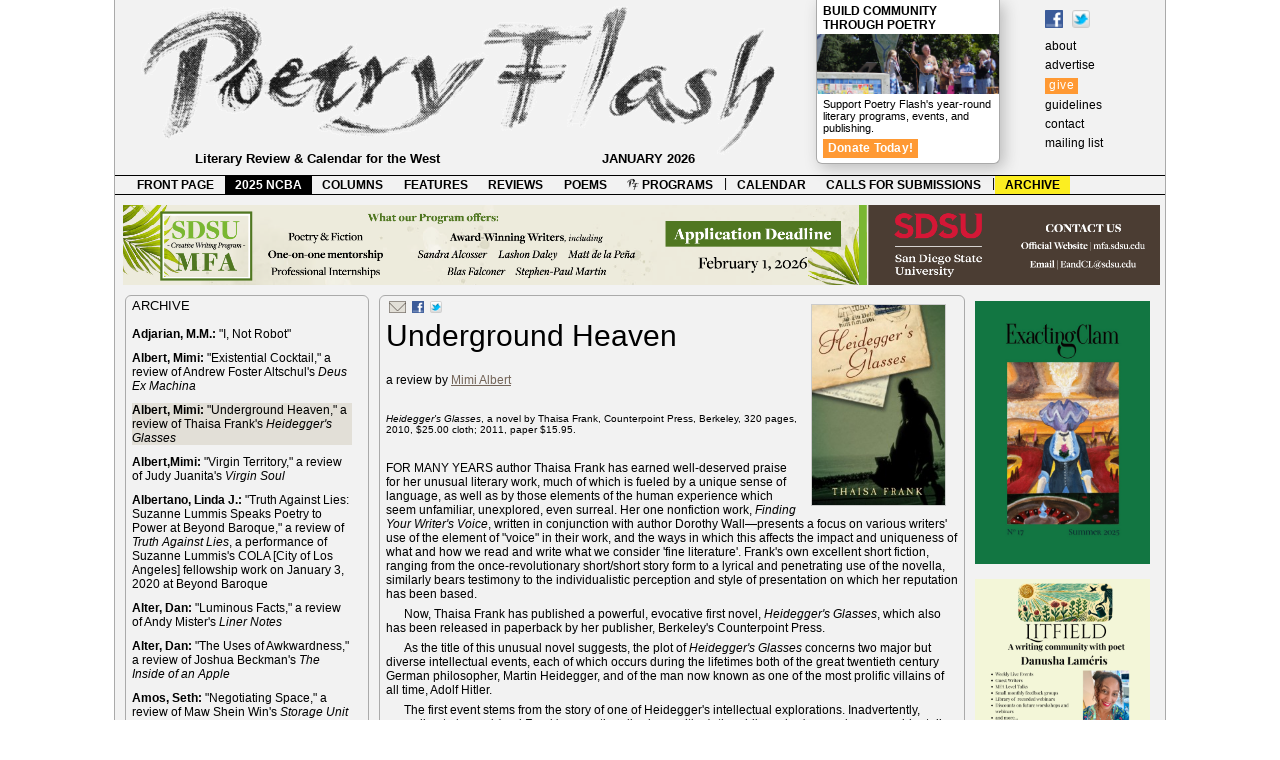

--- FILE ---
content_type: text/html; charset=UTF-8
request_url: https://poetryflash.org/archive/?s=reviews&p=ALBERT-Underground_Heaven-FRANK_Heideggers_Glasses
body_size: 90161
content:
<!DOCTYPE html><html lang="en-US"><head><!-- Google tag (gtag.js) --><script async src="https://www.googletagmanager.com/gtag/js?id=G-25W52T9PFB"></script><script>  window.dataLayer = window.dataLayer || [];  function gtag(){dataLayer.push(arguments);}  gtag('js', new Date());  gtag('config', 'G-25W52T9PFB');</script>	<meta charset="UTF-8" />	<meta name="viewport" content="width=device-width"><link rel="shortcut icon" href="https://poetryflash.org/favicon.ico" /><link rel="icon"       type="image/png"       href="https://poetryflash.org/favicon.png" /><meta http-equiv="Content-Type" content="text/html; charset=UTF-8" /><meta name="Description" content="Poetry Flash, a literary review and calendar for the West and Beyond" /><meta name="keywords" content="poetry, flash, literature, bay area, berkeley, san francisco, review, calendar" /><title>Poetry Flash > archive</title><link rel="stylesheet" type="text/css" href="../css/style904.css" /><script src="../scripts/mouseover.js" type="text/javascript"></script><script src="../scripts/gallery/load.js" type="text/javascript"></script>  <script src="https://ajax.googleapis.com/ajax/libs/jquery/3.5.1/jquery.min.js"></script>  <script src="https://maxcdn.bootstrapcdn.com/bootstrap/3.4.1/js/bootstrap.min.js"></script>  <script src="../scripts/gallery/jquery.cycle.all.min.js" type="text/javascript"></script><script src="../scripts/gallery/slideshow.js" type="text/javascript"></script><script src="../scripts/back.js" type="text/javascript"></script></head>	<body><!--[if IE 7 ]> <div id="ie7"><![endif]--><!-- WRAPPER --><div class="wrapper">	<!-- HEADER --><div id="header"><a href="../" id="logo"></a><div id="masthead" >	<a href="https://www.facebook.com/PoetryFlash/" target="_blank"><img src="../images/f_logo.gif" title="Find Poetry Flash on Facebook" alt="Find Poetry Flash on Facebook" /></a><a href="https://www.twitter.com/poetryflash"><img src="https://twitter-badges.s3.amazonaws.com/t_mini-b.png" alt="Follow Poetry Flash on Twitter" title="Follow Poetry Flash on Twitter" /></a><br />	<a href="../about">about</a><br />	<a href="../advertise">advertise</a><br />	<a style="background-color: #ff9933; color: #fff; line-height: 21px; letter-spacing: .05em; padding: 1px 4px 3px;" href="../give">give</a><br />	<a href="../guidelines">guidelines</a><br />	<a href="../contact">contact</a><br />	<a href="../contact/?x=mailinglist">mailing list</a><br />	</div>	<div id="premium"><h3 style="margin: 4px 6px 2px;"><a href="../give"><strong>Build Community Through Poetry</strong></a></h3><div id="pfnow"><img src="../images/community1.jpg"></a></div><p>Support Poetry Flash's year-round literary programs, events, and publishing.</p><p><a href="../give" style="background-color: #ff9933; font-size: 12px; font-weight: bold; color: #fff; line-height: 21px; letter-spacing: .02em; padding: 2px 5px 3px;" >Donate Today!</a></p>	</div>				<div id="tagline">Literary Review &amp; Calendar for the West <div id="date">JANUARY 2026</div></div></div><!-- end HEADER -->			<!-- MENUBAR --><div id="menubar"><ul id="bar">	<li><a href="../">FRONT PAGE</a></li>	<li><a class="spotlight" href="../programs/?p=ncba_2025">2025 NCBA</a></li>	<li><a href="../columns">COLUMNS</a></li>	<li><a href="../features">FEATURES</a></li>	<li><a href="../reviews">REVIEWS</a></li>	<li><a href="../poems">POEMS</a></li>	<li><a href="../programs/?p=pfreadings"><img src="../favicon.png" height=12 align=top /> PROGRAMS</a></li><li class="desktop-only">|</li>	<li><a href="../calendar">CALENDAR</a></li>	<li><a href="../submissions">CALLS FOR SUBMISSIONS</a></li><li class="desktop-only">|</li>	<li><a class="current"href="../archive">ARCHIVE</a></li>	</ul></div><!-- end MENUBAR --><!-- PAGE --><div class="page"><!-- maps --><map name="KPFA_141109_141119">
  <area shape="rect" coords="2,20,245,80"    
href="http://www.kpfa.org/events/kpfa-radio-941fm-and-pegasus-books-present-jeff-chang-“who-we-be-colorization-america”-hosted"Jeff Chang, 11/10" />
 <area shape="rect" coords="255,20,505,80" 
href="http://www.kpfa.org/events/kpfa-radio-941fm-presents-bruce-cockburn-rumours-glory-memoir-hosted-luis-medina-wednesday-no"Bruce Cockburn, 11/19" />
</map>

<map name="KPFA_3">
  <area shape="rect" coords="2,20,245,80"  href="URL" target="_blank" alt="NAME, M/DD" />
  <area shape="rect" coords="255,20,505,80"  href="URL" target="_blank" alt="NAME, M/DD" />
</map>

<map name="KPFA_4">
  <area shape="rect" coords="2,20,245,80" href="URL" target="_blank" alt="NAME, M/DD" />
  <area shape="rect" coords="255,20,505,80"  href="URL" target="_blank" alt="NAME, M/DD" />
</map>

<map name="berkeleycc">
  <area shape="rect" coords="105,1,505,80" href="https://www.facebook.com/photo.php?fbid=10213264900273183&set=a.1469181565660&type=3&theater" target="_blank" alt="Express %26 Inspire" />
  <area shape="rect" coords="506,1,1020,80" href="https://www.facebook.com/photo.php?fbid=10213303379755146&set=a.1469181565660&type=3&theater" target="_blank" alt="Development %26 Publication" />
</map>
<!-- end maps --><!-- bannerads --><div class="bannerads" ><a href="https://mfa.sdsu.edu/
" target="_blank" ><img class="desktop-only" src="../ads/banner/sdsu-mfa.png"/><img class="mobile-only" src="../ads/banner/_links/_mobile/sdsu-mfa.png"/></a> </div><!-- end bannerads --><!-- column 2 --><div class="column primary" id="col2"> <div class="centerwide">
<img src="pages/reviews/ALBERT-Underground_Heaven-FRANK_Heideggers_Glasses/image.jpg" class="thumb"/><div class="sharing"><a href="mailto:?subject=review:%20Heidegger%27s Glasses&body=%0A%0A------------------------------------------------------------%0ACheck%20out%20this%20review%20on%20poetryflash.org:%0Ahttps://poetryflash.org/archive/?s=reviews%26p=ALBERT-Underground_Heaven-FRANK_Heideggers_Glasses%0A------------------------------------------------------------"><img src="../images/email.png"  /></a><a href="https://www.facebook.com/sharer.php?u=poetryflash.org/archive/?s=reviews%26p=ALBERT-Underground_Heaven-FRANK_Heideggers_Glasses" title="Share on Facebook" target="_blank"><img src="../images/f_logo.gif" /></a><a href="https://twitter.com/share?url=http%3A%2F%2Fpoetryflash.org/archive/?s=reviews%26p=ALBERT-Underground_Heaven-FRANK_Heideggers_Glasses" class="twitter-share-button" target="_blank"><img src="https://twitter-badges.s3.amazonaws.com/t_mini-b.png" alt="Share on Twitter" title="Share on Twitter" /></a></div><p class="head">Underground Heaven</p>
<br />
<p class="noindent">a review by <a href="../about/?p=albert_m">Mimi Albert</a></p>
<br />
<p class="note"><em>Heidegger's Glasses</em>, a novel by Thaisa Frank, Counterpoint Press, Berkeley, 320 pages, 2010, $25.00 cloth; 2011, paper $15.95.</p>
<br />

<p class="noindent"><span class="first">For many years</span> author Thaisa Frank has earned well-deserved praise for her unusual literary work, much of which is fueled by a unique sense of language, as well as by those elements of the human experience which seem unfamiliar, unexplored, even surreal. Her one nonfiction work, <em>Finding Your Writer's Voice</em>, written in conjunction with author Dorothy Wall&mdash;presents a focus on various writers' use of the element of "voice" in their work, and the ways in which this affects the impact and uniqueness of what and how we read and write what we consider 'fine literature'. Frank's own excellent short fiction, ranging from the once-revolutionary short/short story form to a lyrical and penetrating use of the novella, similarly bears testimony to the individualistic perception and style of presentation on which her reputation has been based.</p>

<p>Now, Thaisa Frank has published a powerful, evocative first novel, <em>Heidegger's Glasses</em>, which also has been released in paperback by her publisher, Berkeley's Counterpoint Press. </p>

<p>As the title of this unusual novel suggests, the plot of <em>Heidegger's Glasses</em> concerns two major but diverse intellectual events, each of which occurs during the lifetimes both of the great twentieth century German philosopher, Martin Heidegger, and of the man now known as one of the most prolific villains of all time, Adolf Hitler.</p>

<p>The first event stems from the story of one of Heidegger's intellectual explorations. Inadvertently, according to legend (and Frank's exceptionally clear writing), the philosopher's eye-glasses accidentally flew off his nose one day, causing his perception of all that surrounded him to be jarred out of its comfortable range of familiarity, and to be seen only as what was: there-being, or <em>dasein</em>, as he writes of it later. At that moment, the philosopher's entire conception of 'reality' was irrevocably changed. Following this seemingly microscopic event, Heidegger was apparently compelled to pursue his own sense of disorientation&mdash;a raw, unlimited awareness of deconstructed "being"&mdash;for the rest of his life, culminating in the writing of his great work, <em>Being and Time</em>. </p>

<p>The second event&mdash;the perceptions of Hitler and his cohorts that the issue of race, and of the "purity" of race, could be a powerful tool in the manipulation of the spirit of a people&mdash;occurred at roughly the same time. It is, in the history of human thought, certainly less profound and more destructive than Heidegger's perception of pure, unattached "being" (or as he put it, <em>dasein</em>). Nonetheless, Hitler's definition of "race" still bears worldwide implications and consequences, and has the power to create a climate even more powerful and disturbing than the original Nazi adaptation of Nietzsche's concept of the "<em>übermensch</em>."</p>

<p>The net effect of these intertwining themes is to produce a testament, both to the ingenuity of the human mind and to the stubborn resilience of the human spirit.   Frank is able to explore the ways in which even the endangered can manage to survive. With unusual, almost seamless transitions of time, place and person, she juxtaposes the drama of Heidegger's philosophical breakthrough against that of his country's racist holocaust and its myriad effects on existence itself.</p>

<p>One of the most rewarding qualities of this book is that, no matter how strange or even implausible the situations she describes, Frank's writing bears such an absolute conviction that it seduces the reader into belief. After a brief introductory set-up of the premise for the book itself&mdash;supposedly a New York gallery showing of the works of the imprisoned "Scribes" of whom she is about to write, Thaisa Frank leads her readers into the fabricated landscape of an underground hide-out, in which even moonrise and sunset are effected only through cranking of ancient machinery, and one hundred rescued prisoners&mdash;all polyglot so-called "Scribes"&mdash;sleep on desks in an enormous room, filled with contraband clothing and stolen food. And in which they are set to writing letters in a dozen languages, which are designed to reassure the relatives of the exterminated concentration camp victims that their loved ones are still alive and well.</p>

<p>The two main "angels" operating and providing for this underground heaven are a beautiful young woman named Elie Schacten (née Kowaleski) who specializes in rescuing endangered children; and her infatuated lover, who just happens to be the <em>Oberst</em> (commanding officer) of the secret, underground compound, Gerhardt Lodenstein. These two highly attractive people manage to do everything possible, not only to lighten the load of their one hundred imprisoned "Scribes," but also to help others to escape the consequences of the Holocaust to the best of their abilities. Lodenstein, despite his relatively high rank, has been convinced to participate in various acts of mercy, not just through his passion for Elie, but by his own revulsion at the torment and mayhem he witnesses around himself as the war goes on, and as increasing atrocities come to his unwilling attention.</p>

<p>As the war itself lumbers to an end, information leaks through even to the hideaway "Scribes" that the German armies in Belgium and in Russia are faring less well than expected. Hitler is already ensconced in his bunker, hiding in what he hopes will be safety, and dignitaries arrive from the Central Office of the SS to begin to sort out the "Scribes" in their underground fantasy-world. It becomes clear that the colorful, lavish and almost mythic lifestyle of the Compound's "Scribes" is about to be terminated in gas chambers or before firing squads, as were those of all their relatives, friends, and predecessors.</p>

<p>Or will they? As many of us know, who have encountered survivors not only of this mass tragedy, but of the many other tragedies created by the world's conflicts, Frank's book ends, not in the "final solution" posited by Germany's leaders, but with a sense of awe at the enormous number of unanswered questions and unsolved mysteries which are left behind. With the sleight-of-hand worthy of a gifted magician, Thaisa Frank forces us to confront the collision of the nature of thought&mdash;Heidegger's reality&mdash;with the nature of savage ideology, if only to evaluate and examine the impact these two forces can and have had on all our lives. <img src="../favicon.png" width=16 align=top /></p>
<br />
<p class="note"><a href="../about/?p=albert_m">Mimi Albert</a> is fiction editor of <em>Poetry Flash</em>. Her novels include <em>Skirts</em> and <em>The Second Story Man</em>. She teaches fiction writing online for UC Berkeley Extension, and lives in Oakland, California.</p>

</div>

</div><!-- end column 2 -->				<!-- column 1 --><div class="column secondary" id="col1">  <div id="submenu" class="sidebar">
<span class="capshead">Archive</span>
<br />
<br />
<div  class="editmenu"><a class="submenu" href="?s=features&p=ADJARIAN-I_Not_Robot"><strong>Adjarian, M.M.:</strong> "I, Not Robot" 
<br />
</a></div><div  class="editmenu"><a class="submenu" href="?s=reviews&p=ALBERT-Existential_Cocktail-ALTSCHUL_Deus_Ex_Machina"><strong>Albert, Mimi:</strong> "Existential Cocktail," a review of Andrew Foster Altschul's <em>Deus Ex Machina</em>
<br />
</a></div><div id="editcurrent" class="editmenu"><a class="submenu" href="?s=reviews&p=ALBERT-Underground_Heaven-FRANK_Heideggers_Glasses"><strong>Albert, Mimi:</strong> "Underground Heaven," a review of Thaisa Frank's <em>Heidegger's Glasses</em>
<br />
</a></div><div  class="editmenu"><a class="submenu" href="?s=reviews&p=ALBERT-Virgin_Territory-JUANITA_Virgin_Soul"><strong>Albert,Mimi:</strong> "Virgin Territory," a review of Judy Juanita's <em>Virgin Soul</em>
<br />
</a></div><div  class="editmenu"><a class="submenu" href="?s=reviews&p=ALBERTANO-Truth_Against_Lies-LUMMIS"><strong>Albertano, Linda J.:</strong> "Truth Against Lies: Suzanne Lummis Speaks Poetry to Power at Beyond Baroque," a review of <em>Truth Against Lies</em>, a performance of Suzanne Lummis's COLA [City of Los Angeles] fellowship work on January 3, 2020 at Beyond Baroque
<br />
</a></div><div  class="editmenu"><a class="submenu" href="?s=reviews&p=ALTER-Luminous_Facts-MISTER_Liner_Notes"><strong>Alter, Dan:</strong> "Luminous Facts," a review of Andy Mister's <em>Liner Notes</em>
<br />

</a></div><div  class="editmenu"><a class="submenu" href="?s=reviews&p=ALTER-The_Uses_of_Awkwardness-BECKMAN-The_Inside_of_an_Apple"><strong>Alter, Dan:</strong> "The Uses of Awkwardness," a review of Joshua Beckman's <em>The Inside of an Apple</em>
<br />
</a></div><div  class="editmenu"><a class="submenu" href="?s=reviews&p=AMOS-Negotiating_Space_WIN_Storage_Unit_for_the_Spirit_House"><strong>Amos, Seth:</strong> "Negotiating Space," a review of Maw Shein Win's <em>Storage Unit for the Spirit House</em> 
<br />
</a></div><div  class="editmenu"><a class="submenu" href="?s=reviews&p=ARMITAGE-The_Post_War_Child-MESHULAM_Land_of_My_Fathers_War"><strong>Armitage, Shelley:</strong> "Land of My Father's War," a review of Phyllis Meshulam's <em>Land of My Father's War</em>
<br />

</a></div><div  class="editmenu"><a class="submenu" href="?s=reviews&p=ASHTON-Candles_in_the_Branches-SWEENEY_Parable_of_Hide_and_Seek"><strong>Ashton, Sally:</strong> "Candles in the Branches," a review of Chad Sweeney's <em>Parable of Hide and Seek</em>
<br />
</a></div><div  class="editmenu"><a class="submenu" href="?s=poems&p=ASHTON-Listening_to_Mars"><strong>Ashton, Sally:</strong> Poems from <em>Listening to Mars</em>  
<br />

</a></div><div  class="editmenu"><a class="submenu" href="?s=poems&p=ASHTON-Poems"><strong>Ashton, Sally:</strong> Two from <em>The Behaviour of Clocks</em> 
<br />

</a></div><div  class="editmenu"><a class="submenu" href="?s=poems&p=BAKKEN_Poems"><strong>Bakken, Dick:</strong> "Letter from Debra," "High in Idaho Rockies," and "What is Sleep"
<br />

</a></div><div  class="editmenu"><a class="submenu" href="?s=poems&p=BAUGHER-Poems"><strong>Baugher, Janée J.:</strong> "Year of the Cicada" and "Among Us, Dorothy Allison"</a></div><div  class="editmenu"><a class="submenu" href="?s=features&p=BECK-When_the_poem_finishes_itself"><strong>Beck, Jeffrey P.:</strong> "When the poem finishes itself: An Interview with Miles Champion" 
<br />
</a></div><div  class="editmenu"><a class="submenu" href="?s=poems&p=BEHM-STEINBERG-Two_Poems"><strong>Behm-Steinberg, Hugh:</strong> Two Poems<br /></a></div><div  class="editmenu"><a class="submenu" href="?s=poems&p=BITTING-Permeable_Smitten"><strong>Bitting, Michelle:</strong> "Permeable, Smitten"<br />
</a></div><div  class="editmenu"><a class="submenu" href="?s=features&p=BLACK-At_the_Prison_a_Steel_Cage_Opens"><strong>Black, Rose:</strong> "At the Prison a Steel Cage Opens" 
<br />
</a></div><div  class="editmenu"><a class="submenu" href="?s=features&p=BLACK-To_Feel_About_a_Place"><strong>Black, Rebecca:</strong> "To Feel About a Place: An Interview with John Shoptaw" 
<br />
</a></div><div  class="editmenu"><a class="submenu" href="?s=poems&p=BLOCH-Lullaby"><strong>Bloch, Ben:</strong> "Lullaby"<br />
</a></div><div  class="editmenu"><a class="submenu" href="?s=reviews&p=BRUMER-The_Sign_for_Infinity-DIPRIMA_Haiku"><strong>Brumer, Andy:</strong> "The Sign for Infinity," a review of Diane di Prima's <em>Haiku</em>
<br />
</a></div><div  class="editmenu"><a class="submenu" href="?s=poems&p=CAHILL-Poems"><strong>Cahill, Patrick:</strong> Poems from 
<em>If we are the forest the animals dream</em><br />
</a></div><div  class="editmenu"><a class="submenu" href="?s=reviews&p=CARIAGA-Owning_the_Brownness_REYES_Letters_To_A_Young_Brown_Girl"><strong>Cariaga, Catalina:</strong> "Owning the Brownness," a review of Barbara Jane Reyes' <em>Letters To A Young Brown Girl</em> 
<br />
</a></div><div  class="editmenu"><a class="submenu" href="?s=features&p=CHERKOVSKI-Garys_Mountain"><strong>Cherkovski, Neeli:</strong> "Gary's Mountain: An Excerpt from a Memoir-in-Progress"
<br />

</a></div><div  class="editmenu"><a class="submenu" href="?s=poems&p=COHEN-Afterlife"><strong>Cohen, Susan:</strong> "Afterlife" 
<br />

</a></div><div  class="editmenu"><a class="submenu" href="?s=features&p=COHEN-The_News_from_Poems"><strong>Cohen, Susan:</strong> "The News from Poems: Why Poetry Matters Now" 
<br />
</a></div><div  class="editmenu"><a class="submenu" href="?s=poems&p=COLEMAN-Four_from_Paris_Blinks"><strong>Coleman, Sharon:</strong> Four from <em>Paris Blinks</em><br />
</a></div><div  class="editmenu"><a class="submenu" href="?s=features&p=COLEMAN-To_Span_Cultures_and_Place-CAT"><strong>Coleman, Sharon:</strong> "To Span Cultures &amp; Place: A Visit to CAT Towers" 
<br />

</a></div><div  class="editmenu"><a class="submenu" href="?s=reviews&p=COLEMAN-Who_Has_the_Body_DeLaPERRIERE_True_Crimes"><strong>Coleman,Sharon:</strong> "Who Has the Body? A Poetic Series by Donna de la Perrière," a review of <em>Saint Erasure</em> and <em>True Crime</em>
<br />
</a></div><div  class="editmenu"><a class="submenu" href="?s=poems&p=COLKER-Poems"><strong>Colker, Larry:</strong> Four Poems: "Reunification," "Guardian Angel," "The Leap," and "Projector"
<br />
</a></div><div  class="editmenu"><a class="submenu" href="?s=poems&p=CROSSMAN-She_Used_to_Be_a_Tarot_Queen"><strong>Crossman, Ruth:</strong> "She Used to Be a Tarot Queen"<br /> 
<br />

</a></div><div  class="editmenu"><a class="submenu" href="?s=features&p=CRUX-On_Reading_Nox"><strong>Crux, Lauren:</strong> "On Reading Anne Carson's <em>Nox</em>"
<br />

</a></div><div  class="editmenu"><a class="submenu" href="?s=reviews&p=DAY-A_Poetry_of_Compassion_MARLIN-DRANOW_At_Work_on_the_Garments_of_Refuge"><strong>Day, Lucille Lang:</strong> "A Poetry of Compassion," a review of Daniel Marlin and Ralph Dranow's <em>At Work on the Garments of Refuge</em> 
<br />
</a></div><div  class="editmenu"><a class="submenu" href="?s=reviews&p=DAY-A_Self_Lost_and_Found_MCPHERSON_The_5150_Poems"><strong>Day, Lucille Lang:</strong> "A Self, Lost and Found," a review of Sandra McPherson's <em>The 5150 Poems</em> 
<br />
</a></div><div  class="editmenu"><a class="submenu" href="?s=reviews&p=DAY-Creations_Blessing-FALK_Inner_East"><strong>Day, Lucille Lang:</strong> "Creation's Blessing," a review of Marcia Falk's <em>Inner East: Illuminated Poems and Blessings</em>
<br />
</a></div><div  class="editmenu"><a class="submenu" href="?s=reviews&p=DAY-Phrases_Lost_and_Found-MIROSEVICH_The_Takeaway_Bin"><strong>Day, Lucille Lang:</strong> "Phrases Lost & Found," a review of Toni Mirosevich's <em>The Takeaway Bin</em>
<br />
</a></div><div  class="editmenu"><a class="submenu" href="?s=poems&p=DAY-Thanksgiving"><strong>Day, Lucille Lang:</strong> "Thanksgiving"<br />
</a></div><div  class="editmenu"><a class="submenu" href="?s=features&p=DAY-To_Be_a_Poet"><strong>Day, Lucille Lang:</strong> "To Be a Poet" 
<br />
</a></div><div  class="editmenu"><a class="submenu" href="?s=poems&p=DEMING-Two_poems_from_Stairway_to_Heaven"><strong>Deming, Alison Hawthorne:</strong> Two poems from <em>Stairway to Heaven</em><br /></a></div><div  class="editmenu"><a class="submenu" href="?s=reviews&p=DOBREER-Echoes_Into_the_Miraculous_ELKORT_A_Map_of_Every_Undoing"><strong>Dobreer, Peggy:</strong> "Echoes Into the Miraculous," review of Alicia Elkhort's <em>A Map of Every Undoing</em>
<br />

</a></div><div  class="editmenu"><a class="submenu" href="?s=reviews&p=DOBREER-Erasing_the_Times-ONEILL-PIAZZA_Obliterations"><strong>Dobreer, Peggy:</strong> "Erasing the Times," a review of Heather Aimee O’Neill and Jessica Piazza's <em>Obliterations</em>
<br />
</a></div><div  class="editmenu"><a class="submenu" href="?s=reviews&p=DOBREER-Essential_Mysteries-ZARO_Decoding_Sparrows"><strong>Dobreer, Peggy:</strong> "Essential Mysteries," a review of Mariano Zaro's <em>Decoding Sparrows</em>
<br />
</a></div><div  class="editmenu"><a class="submenu" href="?s=reviews&p=DOBREER-History_of_the_Future-CONSTANTINE_Dementia_My_Darling"><strong>Dobreer, Peggy:</strong> "History of the Future," review of Brendan Constantine's <em>Dementia, My Darling</em>
<br />

</a></div><div  class="editmenu"><a class="submenu" href="?s=reviews&p=DOBREER-The_Roles_Shes_Played-MCCARTHY_Everything_Hurts"><strong>Dobreer, Peggy:</strong> "The Roles She's Played," a review of Juliana McCarthy's <em>Everything Hurts</em>
<br />
</a></div><div  class="editmenu"><a class="submenu" href="?s=reviews&p=DOWNS-Golden_Nails-LOWINSKY_adagio_and_lamentation"><strong>Downs, Jane:</strong> "Golden Nails," a review of Naomi Ruth Lowinsky's <em>adagio & lamentation</em>
<br />
</a></div><div  class="editmenu"><a class="submenu" href="?s=poems&p=DOWNS-Horse"><strong>Downs, Jane:</strong> "Horse"<br />
</a></div><div  class="editmenu"><a class="submenu" href="?s=reviews&p=DUNKLE-Breathe_Deeply"><strong>Dunkle, Iris Jamahl:</strong> "Breathe Deeply, a Poetic Resistance to the Unknown," a review of Ann Fisher-Wirth's <em>Mississippi</em> and Brenda Hillman's <em>The Extra Hidden Life, among the Days</em> 
<br />
</a></div><div  class="editmenu"><a class="submenu" href="?s=reviews&p=DUNKLE-Dissolving_the_Map_CONOLEY_A_Little_More_Red_Sun_on_the_Human"><strong>Dunkle, Iris Jamahl:</strong> "Dissolving the Map," a review of Gillian Conoley's <em>A Little More Red Sun on the Human</em>
<br />
</a></div><div  class="editmenu"><a class="submenu" href="?s=features&p=EGERT-Japan_Teaches_Nothing_But_Simplicity"><strong>Egert, Nina:</strong> "Japan Teaches Nothing But Simplicity: Yone Noguchi’s East Bay Legacy"
<br />

</a></div><div  class="editmenu"><a class="submenu" href="?s=features&p=EHRET-Geometry_of_Air"><strong>Ehret, Terry:</strong> "Geometry of Air: The Poetry of Ulalume González de León" 
<br />
</a></div><div  class="editmenu"><a class="submenu" href="?s=poems&p=EHRET-How_Fascism_Will_Come"><strong>Ehret, Terry:</strong> "How Fascism Will Come"<br />
</a></div><div  class="editmenu"><a class="submenu" href="?s=reviews&p=EISNER-New_Blakean_Visions-CARDONA_Dreaming_My_Animal_Selves"><strong>Eisner, Mark: </strong>"New Blakean Visions" a review of Hélène Cardona's  <em>Dreaming My Animal Selves / Le Songe de mes Âmes Animales</em>
<br />
</a></div><div  class="editmenu"><a class="submenu" href="?s=reviews&p=ENTREKIN-Embracing_the_Ashes-NEWMAN_Blood_Memory"><strong>Entrekin, Gail Rudd:</strong> "Embracing the Ashes," a review of Gail Newman's <em>Blood Memory</em> 
<br />
</a></div><div  class="editmenu"><a class="submenu" href="?s=poems&p=FALK-Poems"><strong>Falk, Marcia:</strong> Poems from 
<em>The Sky Will Overtake You</em><br />
</a></div><div  class="editmenu"><a class="submenu" href="?s=poems&p=FLEMING-Poems"><strong>Fleming, Gerald:</strong> Poems from <em>The Bastard and the Bishop</em> 
<br />

</a></div><div  class="editmenu"><a class="submenu" href="?s=reviews&p=FOLEY-A_Marvelous_Ride_KEENEN_Record"><strong>Foley, Jack:</strong> "A Marvelous Ride," a review of George Keenen's <em>Record</em> 
<br />
</a></div><div  class="editmenu"><a class="submenu" href="?s=features&p=FOLEY-A_Tribute_to_Larry_Eigner"><strong>Foley, Jack:</strong> "A Tribute to Larry Eigner"
<br />

</a></div><div  class="editmenu"><a class="submenu" href="?s=features&p=FOLEY-Adelle_Foley"><strong>Foley, Jack:</strong> Adelle Foley (1940-2016)
<br />

</a></div><div  class="editmenu"><a class="submenu" href="?s=features&p=FOLEY-David_Meltzer"><strong>Foley, Jack:</strong> "A Few Notes On David Meltzer (1937-2016): Visionary With Red-Hot Coins"
<br />

</a></div><div  class="editmenu"><a class="submenu" href="?s=poems&p=FOLEY-For_Julia"><strong>Foley, Jack:</strong> "For Julia" 
<br />

</a></div><div  class="editmenu"><a class="submenu" href="?s=reviews&p=FOLEY-Misbehavin"><strong>Foley, Jack:</strong> "Misbehavin'," a review of Jan Steckel's <em>Life Flesh Covers Bone</em>
<br />
</a></div><div  class="editmenu"><a class="submenu" href="?s=features&p=FOLEY-Moe_Tribute"><strong>Foley, Jack:</strong> "H.D. Moe (1937-2013): Fluxional, Vehicular and Transitive"
<br />

</a></div><div  class="editmenu"><a class="submenu" href="?s=features&p=FOLEY-No_More_Inhibitions_Philip_Lamantia"><strong>Foley, Jack: </strong>"No More Inhibitions": Philip Lamantia (1927-2005), essay on <em>The Collected Poems</em> 
<br />
</a></div><div  class="editmenu"><a class="submenu" href="?s=features&p=FOLEY-Old_Italian_Living"><strong>Foley, Jack:</strong> "Old Italian Living: On Ferlinghetti" 
<br />

</a></div><div  class="editmenu"><a class="submenu" href="?s=reviews&p=FOLEY-TRUMPERY"><strong>Foley, Jack:</strong> "TRUMPERY," a review of Paul Fericano's <em>Things That Go Trump in the Night: Poems of Treason and Resistance</em>
<br />
</a></div><div  class="editmenu"><a class="submenu" href="?s=reviews&p=FOLEY-The_Bohemian_Edge_WINANS_cityscapes"><strong>Foley, Jack:</strong> "The Bohemian Edge," a review of A.D. Winans' <em>cityscapes: a quilt of poetry</em> 
<br />
</a></div><div  class="editmenu"><a class="submenu" href="?s=reviews&p=FOLEY-The_Garden_of_Her_Mind-WIN_Invisible_Gifts"><strong>Foley, Jack:</strong> "The Garden of Her Mind," a review of <em>Invisible Gifts: Poems</em>, by Maw Shein Win
<br />

</a></div><div  class="editmenu"><a class="submenu" href="?s=features&p=FOLEY-The_Sound_of_Al_Young_Remembered"><strong>Foley, Jack:</strong> "The Sound of Al Young Remembered"
<br />

</a></div><div  class="editmenu"><a class="submenu" href="?s=features&p=FOLEY-Uncle_Dog_Becomes_a_Bodhisattva"><strong>Foley, Jack:</strong> "Uncle Dog Becomes a Bodhisattva: On Robert Sward's Work"
<br />

</a></div><div  class="editmenu"><a class="submenu" href="?s=features&p=FOUST-She_Asked_For_Light_Susan_Terris"><strong>Foust, Rebecca:</strong> "She Asked For Light: A Conversation with Susan Terris" 
<br />
</a></div><div  class="editmenu"><a class="submenu" href="?s=reviews&p=FOUST-Unspooling-KOLODNY_After_the_Firestorm"><strong>Foust, Rebecca:</strong> "Unspooling," review of Susan Kolodny's <em>After the Firestoem</em>
<br />

</a></div><div  class="editmenu"><a class="submenu" href="?s=features&p=FRANCIS-Poetry_Off_the_Page"><strong>Francis, Andrea K.:</strong> "Poetry Off the Page"
<br />

</a></div><div  class="editmenu"><a class="submenu" href="?s=reviews&p=FRANKEL-A_Bemused_Poet_Lost_in_the_Jungle-SUNTUP_Sunset_at_the_Temple_of_Olives"><strong>Frankel, Alex M.:</strong> "A Bemused Poet Lost in the Jungle," review of Paul Suntup's <em>Sunset at the Temple of Olives</em>
<br />

</a></div><div  class="editmenu"><a class="submenu" href="?s=reviews&p=FRITZINGER-Our_Question_Answered-SAKAKI_How_to_Live_on_the_Planet_Earth"><strong>Fritzinger, Dennis:</strong> "Our Question Answered," a review of Nanao Sakaki's <em>How to Live on the Planet Earth</em>
<br />
</a></div><div  class="editmenu"><a class="submenu" href="?s=reviews&p=GACH-Full_Circle_Rhapsody-KINGSTON_I_Love_a_Broad_Margin_to_My_Life"><strong>Gach, Gary:</strong> "Full Circle Rhapsody," review of Maxine Hong Kingston's <em>I Love a Broad Margin to My Life</em>
<br />

</a></div><div  class="editmenu"><a class="submenu" href="?s=features&p=GARCIA-Feminist_Carnivalesque_and_Something_Other"><strong>García, Ramón:</strong> "Feminist Carnivalesque and Something Other: An Interview with Gail Wronsky" 
<br />
</a></div><div  class="editmenu"><a class="submenu" href="?s=reviews&p=GELFAND-The_Thrill_of_the_Liminal-BERGER_The_Day_You_Miss_Your_Exit"><strong>Gelfand, Joan:</strong> "The Thrill of the Liminal," a review of Jacqueline Berger's <em>The Day You Miss Your Exit</em>
<br />
</a></div><div  class="editmenu"><a class="submenu" href="?s=poems&p=GILBERT-Poems"><strong>Gilbert, Dorothy:</strong> "The Forest of Hands," "Bear Genes," and "Bee Purple"
<br />
</a></div><div  class="editmenu"><a class="submenu" href="?s=features&p=GILBERT-Secrets_on_the_Way"><strong>Gilbert, Sandra M.:</strong> "Secrets on the Way: Dance Theatre inspired by Tranströmer's Poetry" 
<br />
</a></div><div  class="editmenu"><a class="submenu" href="?s=reviews&p=GILBERT-Three_Musing_Women-ROSZAK_Pensive_Spring"><strong>Gilbert, Sandra M.:</strong> "Three Musing Women: A Dickinson Triptych," review of Kathryn Roszak's <em>Pensive Spring: A Portrait of Emily Dickinson</em>
<br />

</a></div><div  class="editmenu"><a class="submenu" href="?s=reviews&p=GOFF-Between_Flow_and_Shape_MACKEY_Creativity"><strong>Goff, Tom:</strong> "Between Flow and Shape," a review of Mary Mackey's <em>Creativity: Where Poems Begin</em> 
<br />
</a></div><div  class="editmenu"><a class="submenu" href="?s=reviews&p=GOFF-Chopin_as_Poet_DEWITT_Gravitational_Tug"><strong>Goff, Tom:</strong> "Chopin as Poet," a review of Susan Kelly-DeWitt's <em>Gravitational Tug</em> 
<br />
</a></div><div  class="editmenu"><a class="submenu" href="?s=reviews&p=GOFF-Durable_Beauty_KELLY-DEWITT_Frangible_Operas"><strong>Goff, Tom:</strong> "Durable Beauty," review of Peter Neil Carroll's <em>Frangible Operas: Poems</em>
<br />

</a></div><div  class="editmenu"><a class="submenu" href="?s=reviews&p=GOFF-The_Blackness_Behind_the_Light_STARKEY_You_Caravaggio"><strong>Goff, Tom:</strong> "The Blackness Behind the Light," review of David Starkey's <em>You, Caravaggio</em>
<br />

</a></div><div  class="editmenu"><a class="submenu" href="?s=features&p=GOLDSMITH-Bert_Meyers"><strong>Goldsmith, Marianne:</strong> "Bert Meyers (1928-1979): An Archival Memory" 
<br />

</a></div><div  class="editmenu"><a class="submenu" href="?s=poems&p=GONZALEZ_DE_LEON-Poems_from_Plagios"><strong>González de León, Ulalume:</strong> Poems from <em>Plagios</em>, <em>Translated by Terry Ehret, John Johnson, and Nancy J. Morales</em><br />
</a></div><div  class="editmenu"><a class="submenu" href="?s=reviews&p=GOODMAN-Look_at_All_the_Books-EUGENIDES_The_Marriage_Plot"><strong>Goodman, Jessy:</strong> "Look at All the Books," a review of Jeffrey Eugenides' <em>The Marriage Plot</em>
<br />
</a></div><div  class="editmenu"><a class="submenu" href="?s=features&p=GOSS-Rediscovering_Childhood"><strong>Goss, Erica:</strong> Rediscovering Childhood: A User's Guide
<br />
</a></div><div  class="editmenu"><a class="submenu" href="?s=reviews&p=GUDAS-The_Poetry_of_Bert_Meyers"><strong>Gudas, Eric:</strong> "Imagethesia: The Poetry of Bert Meyers," review of <em>Bert Meyers: On the Life and Work of an American Master</em>, edited by Dana Levin and Adele Elise Williams
<br />

</a></div><div  class="editmenu"><a class="submenu" href="?s=reviews&p=GUNTER-The_Whales_Breath_NATCHEZ_Catwalk"><strong>Gunter, Susan E.:</strong> "The Whale's Breath," a review of Meryl Natchez' <em>Catwalk</em> 
<br />
</a></div><div  class="editmenu"><a class="submenu" href="?s=poems&p=HALEBSKY-Poems"><strong>Halebsky, Judy:</strong> Poems from <em>Spring and a Thousand Years (Unabridged)</em> 
<br />

</a></div><div  class="editmenu"><a class="submenu" href="?s=poems&p=HALEBSKY-Three_Poems"><strong>Halebsky, Judy:</strong> "All She Did Was  __________ My Hand," "Motel 6," and "Sitting Beside Adrienne Rich at the Yehuda Amichai Reading, Berkeley 1998"<br />
</a></div><div  class="editmenu"><a class="submenu" href="?s=features&p=HARJO-In_Dreamtime"><strong>Harjo, Joy:</strong> "In Dreamtime"
<br />

</a></div><div  class="editmenu"><a class="submenu" href="?s=poems&p=HARJO-Sunrise"><strong>Harjo, Joy:</strong> "Sunrise"<br />
</a></div><div  class="editmenu"><a class="submenu" href="?s=reviews&p=HARLAN-Letting_the_Questions_Stand-SWEENEY_How_to_Live_on_Bread_and_Music"><strong>Harlan, Megan:</strong> "Letting the Questions Stand," a review of Jennifer K. Sweeney's <em>How to Live on Bread and Music</em>
<br />
</a></div><div  class="editmenu"><a class="submenu" href="?s=reviews&p=HARLEMAN-Loves_Outposts-THOMPSON_Conscience_Place"><strong>Harleman, Ann:</strong> "Love's Outposts," a review of Joyce Thompson's <em>Conscience Place</em>
<br />
</a></div><div  class="editmenu"><a class="submenu" href="?s=poems&p=HIGGINS-Not_Icarus"><strong>Higgins, George:</strong> "Not Icarus"
<br />

</a></div><div  class="editmenu"><a class="submenu" href="?s=reviews&p=HIGGINS-The_Famous_Black_Poet-CUSHWAY_WARR_Of_Poetry_and_Protest"><strong>Higgins, George:</strong> "The Famous Black Poet," review of <em>Of Poetry and Protest: From Emmett Till to Trayvon Martin</em>, Philip Cushway and Michael Warr, editors
<br />

</a></div><div  class="editmenu"><a class="submenu" href="?s=features&p=HILL-The_Road_to_Excess-FA_Nettelbeck"><strong>Hill, Owen:</strong> "The Road to Excess: F.A. Nettelbeck (1950-2011)" 
<br />

</a></div><div  class="editmenu"><a class="submenu" href="?s=reviews&p=HINKLE-Weaving_the_Heebie_Jeebies-JOHNSON_Train_Dreams"><strong>Hinkle, Scott:</strong> "Weaving the Heebie-Jeebies," a review of Denis Johnson's <em>Train Dreams: A Novella</em>
<br />
</a></div><div  class="editmenu"><a class="submenu" href="?s=poems&p=HIRSHFIELD-As_If_Hearing_Heavy_Furniture_Moved_on_the_Floor_About_Us"><strong>Hirshfield, Jane:</strong> As If Hearing Heavy Furniture Moved on the Floor Above Us<br /></a></div><div  class="editmenu"><a class="submenu" href="?s=poems&p=HIRSHFIELD-As_If_Hearing_Heavy_Furniture_Moved_on_the_Floor_Above_Us"><strong>Hirshfield, Jane:</strong> As If Hearing Heavy Furniture Moved on the Floor Above Us<br /></a></div><div  class="editmenu"><a class="submenu" href="?s=poems&p=HUTCHINS-I_Met_a_Silence"><strong>Hutchins, Christina:</strong> "I Met a Silence"<br />
</a></div><div  class="editmenu"><a class="submenu" href="?s=features&p=ISAACSON-An_Everything_Man"><strong>Isaacson, Bruce:</strong> "An Everything Man: The Passing of Michael McClure" 
<br />
</a></div><div  class="editmenu"><a class="submenu" href="?s=reviews&p=ISAACSON-Long_Line_of_Beginnings-DIPRIMA_The_Poetry_Deal"><strong>Isaacson, Bruce:</strong> "Long Line of Beginnings," a review of Diane di Prima's <em>The Poetry Deal</em>
<br />
</a></div><div  class="editmenu"><a class="submenu" href="?s=reviews&p=ISAACSON-Swinging_with_the_Afterbeat_CLAUSEN_BEAT"><strong>Isaacson, Bruce:</strong> "Swinging with the Afterbeat," a review of Andy Clausen's <em>BEAT: The Latter Days of the Beat</em>
<br />
</a></div><div  class="editmenu"><a class="submenu" href="?s=features&p=JOHNSON-Saving_Lives_Through_Poetry-Da_Poetry_Lounge"><strong>Johnson, Javon:</strong> "Saving Lives Through Poetry: Da Poetry Lounge as Family and Community" 
<br />

</a></div><div  class="editmenu"><a class="submenu" href="?s=reviews&p=JOHNSON-The_Only_Blooming_Thing_WINTER_Transformer"><strong>Johnson, John:</strong> "The Only Blooming Thing," a review of Kathleen Winter's <em>Transformer</em> 
<br />
</a></div><div  class="editmenu"><a class="submenu" href="?s=reviews&p=JORON-Fossil_Flames_GEVITZ_Burns"><strong>Joron, Andrew:</strong> "Fossil Flames," review of Susan Gervitz's <em>Burns</em>
<br />

</a></div><div  class="editmenu"><a class="submenu" href="?s=reviews&p=JORON-The_Existential_Question_STRANG_Are_You_Afraid"><strong>Joron, Andrew:</strong> "The Existential Question," a review of Brian Strang's <em>Are You Afraid?</em> 
<br />
</a></div><div  class="editmenu"><a class="submenu" href="?s=poems&p=KEITHLEY-Two_Poems"><strong>Keithley, George:</strong> "Building a Fire," and "Wild River"
<br />

</a></div><div  class="editmenu"><a class="submenu" href="?s=features&p=KELLY-DEWITT-A_Spirit_Handshake_Kjell_Espmark"><strong>Kelly-DeWitt, Susan:</strong> "A Spirit-Handshake: Kjell Espmark" 
<br />
</a></div><div  class="editmenu"><a class="submenu" href="?s=poems&p=KELLY-DEWITT-Elegy_for_a_Beloved_Poet"><strong>Kelly-DeWitt, Susan:</strong> Elegy for a Beloved Poet<br /> 
</a></div><div  class="editmenu"><a class="submenu" href="?s=reviews&p=KELLY-DEWITT-Enemies_of_Glass-HOEHN_Five_Prayers_of_Apple"><strong>Kelly-Dewitt, Susan:</strong> "The Enemies of Glass," review of Margaret Hoehn's <em>Five Prayers of Apples</em>
<br />

</a></div><div  class="editmenu"><a class="submenu" href="?s=reviews&p=KELLY-DEWITT-One_Wild_Word-LAUX_Facts_About_the_Moon"><strong>Kelly-Dewitt, Susan:</strong> "One Wild Word," review of Dorianne Laux's <em>Facts About the Moon</em>
<br />

</a></div><div  class="editmenu"><a class="submenu" href="?s=poems&p=KELLY-DEWITT-Poem_Built_Entirely_of_Questions_and_Couplets"><strong>Kelly-DeWitt, Susan:</strong> "Poem Built Entirely of Questions and Couplets"<br /> 
<br />

</a></div><div  class="editmenu"><a class="submenu" href="?s=poems&p=KESSLER-Application_to_Be_the_Inaugural_Poet"><strong>Kessler, Stephen:</strong> "Application to Be the Inaugural Poet"<br />
</a></div><div  class="editmenu"><a class="submenu" href="?s=features&p=KESSLER-Hahaha_Wanda_Colemans_Last_Laugh"><strong>Kessler, Stephen: </strong>"<em>Hahaha</em>: Wanda Coleman's Last Laugh" 
<br />
</a></div><div  class="editmenu"><a class="submenu" href="?s=features&p=KESSLER-Richard_O_Moore"><strong>Kessler, Stephen: </strong>"<em>Golden Codger</em>: The Odd Career of Richard O. Moore" 
<br />
</a></div><div  class="editmenu"><a class="submenu" href="?s=features&p=KESSLER-The_Poet_as_Provocateur_Amiri_Baraka"><strong>Kessler, Stephen: </strong>"The Poet as Provocateur: Amiri Baraka (1934-2014)"  
<br />
</a></div><div  class="editmenu"><a class="submenu" href="?s=poems&p=KEVORKIAN-Dark_Red_and_Green"><strong>Kevorkian, Karen:</strong> "Dark Red and Green"<br />
</a></div><div  class="editmenu"><a class="submenu" href="?s=poems&p=KHOSLA-Poems"><strong>Khosla, Maya:</strong> Poems from <em>All the Fires of Wind and Light</em> 
<br />

</a></div><div  class="editmenu"><a class="submenu" href="?s=reviews&p=KINAL-Breaking_Silence-Fire_and_Ink"><strong>Kinal, Destiny:</strong> "Breaking Silence," a review of <em>Fire and Ink: An Anthology of Social Action Writing</em>
<br />
</a></div><div  class="editmenu"><a class="submenu" href="?s=poems&p=KLINE-Poems_from_Mirrorforms"><strong>Kline, Peter:</strong> Poems from <em>Mirrorforms</em><br /> 
</a></div><div  class="editmenu"><a class="submenu" href="?s=reviews&p=KOLIN-Then_and_Now_CARROLL_Sketches_from_Spain"><strong>Kolin, Philip C.:</strong> "Then and Now," review of Peter Neil Carroll's <em>Sketches from Spain: Homage to the Abraham Lincoln Brigade</em>
<br />

</a></div><div  class="editmenu"><a class="submenu" href="?s=poems&p=KRAMAN-Poems_American_Poets_Congress"><strong>Kraman, Cynthia:</strong> Poems Read at the American Poets Congress, NYC<br /> 
<br />

</a></div><div  class="editmenu"><a class="submenu" href="?s=reviews&p=KRAMAN-The_Felt_World-HILL_Sea_of_Hooks"><strong>Kraman, Cynthia:</strong> "The Felt World," a review of Lindsay Hill's <em>Sea of Hooks</em>
<br />
</a></div><div  class="editmenu"><a class="submenu" href="?s=poems&p=KRAMANGENSER-Two_Poems"><strong>Kraman Genser, Cynthia:</strong> "From the 'Schwartzman and Brightman Poems'" and "The Imaginary/The Angel of Cinema in the 60's"<br />
</a></div><div  class="editmenu"><a class="submenu" href="?s=reviews&p=KUZMA-Companion_Time-LUSCHEI-The_Sky_is_Shooting_Blue_Arrows"><strong>Kuzma, Greg:</strong> "Companion Time," a review of Glenna Luschei's <em>The Sky is Shooting Blue Arrows</em>
<br />
</a></div><div  class="editmenu"><a class="submenu" href="?s=reviews&p=LANDAUER-Filling_the_Blank_Page_ARGUELLES_The_Blank_Page"><strong>Landauer, Carl:</strong> "Filling the Blank Page," a review of Iván Argüelles' <em>The Blank Page</em> 
<br />
</a></div><div  class="editmenu"><a class="submenu" href="?s=reviews&p=LANDAUER-Kilometer_Zero_Paris-HALVERSON_Shakespeare_and_Company_Paris"><strong>Landauer, Carl:</strong> "Kilometer Zero Paris: George Whitman’s Shakespeare and Company," a review of <em>Shakespeare and Company, Paris: A History of the Rag & Bone Shop of the Heart</em>, edited by Krista Halverson
<br />

</a></div><div  class="editmenu"><a class="submenu" href="?s=poems&p=LANDAUER-Poem_to_David_Meltzer"><strong>Landauer, Carl:</strong> "To David Meltzer<br />(48th hour after his last hour on earth)"
<br />
</a></div><div  class="editmenu"><a class="submenu" href="?s=reviews&p=LANDAUER-The_Delicate_Art_of_Survival_MOHASSESSY_When_Your_Sky_Runs_Into_Mine"><strong>Landauer, Carl:</strong> "The Delicate Art of Survival," review of Rooja Mohassessy's <em>When Your Sky Runs Into Mine</em>
<br />

</a></div><div  class="editmenu"><a class="submenu" href="?s=reviews&p=LANDAUER-cummingsngoings-CHEEVER_EE_Cummings_A_Life"><strong>Landauer, Carl:</strong> "cummingsngoings," review of Susan Cheever's <em>E.E. Cummings: A Life</em>
<br />

</a></div><div  class="editmenu"><a class="submenu" href="?s=poems&p=LEATHAM-Fake_Book"><strong>Leatham, Kent.:</strong> "Fake Book"</a></div><div  class="editmenu"><a class="submenu" href="?s=features&p=LESPERANCE-Levine"><strong>Lummis, Suzanne:</strong> "Larry Colker (1947-2018), a Sweetheart of a Guy" 
<br />
</a></div><div  class="editmenu"><a class="submenu" href="?s=reviews&p=LIPTON-Arguing_with_God_KAMINKSY_Deaf_Republic"><strong>Lipton, Rob:</strong> "Arguing with God," a review of Ilya Kaminsky's <em>Deaf Republic</em> 
<br />
</a></div><div  class="editmenu"><a class="submenu" href="?s=reviews&p=LIPTON-Secrets_Almost_Told-FARRIS_boysgirls"><strong>Lipton, Rob:</strong> "Secrets Almost Told," review of Katie Farris's <em>boysgirls</em>
<br />

</a></div><div  class="editmenu"><a class="submenu" href="?s=features&p=LORANGER-Postcript_for_Julia_Vinograd"><strong>Loranger, Richard:</strong> "Postscript for Julia Vinograd" 
<br />
</a></div><div  class="editmenu"><a class="submenu" href="?s=reviews&p=LORANGER-Sailing_the_Brine-HILL_Magellans_Reveries"><strong>Loranger, Richard:</strong> "Sailing the Brine," a review of R. Nemo Hill's <em>Magellan's Reveries</em>
<br />
</a></div><div  class="editmenu"><a class="submenu" href="?s=poems&p=LORANGER-Sudden_Windows"><strong>Loranger, Richard:</strong> Untitled selections from <em>Sudden Windows</em><br />
</a></div><div  class="editmenu"><a class="submenu" href="?s=features&p=LOW-The_Corporeal_World"><strong>Low, Denise:</strong> "The Corporeal World:
An Interview with Michael Walsh" 
<br />
</a></div><div  class="editmenu"><a class="submenu" href="?s=reviews&p=LUBOFF-An_Uneasy_Motheresee-FISHER_Inmost"><strong>Luboff Pepper:</strong> "An Uneasy Motheresee," a review of Jessica Fisher's <em>Inmost</em>
<br />
</a></div><div  class="editmenu"><a class="submenu" href="?s=reviews&p=LUCAS-All_Worlds_BARANOW_In_the_Next_Life"><strong>Lucas, Terry:</strong> "All Worlds," a review of Joan Baranow's <em>In The Next Life</em>
<br />
</a></div><div  class="editmenu"><a class="submenu" href="?s=reviews&p=LUCAS-Cold_Cold_Feeling-LEVIS_The_Darkening_Trapeze"><strong>Lucas, Terry:</strong> "Cold, Cold Feeling," review of Larry Levis's <em>The Darkening Trapeze: Last Poems</em>
<br />

</a></div><div  class="editmenu"><a class="submenu" href="?s=reviews&p=LUCAS-Foregoing_the_Flame_BARANOW_Reading_Szymborska"><strong>Lucas, Terry:</strong> "Foregoing the Flame," a review of Joan Baranow's <em>Reading Szymborska in a Time of Plague</em><br />

</a></div><div  class="editmenu"><a class="submenu" href="?s=features&p=LUMMIS-Colker"><strong>Lummis, Suzanne:</strong> "Larry Colker (1947-2018), a Sweetheart of a Guy" 
<br />
</a></div><div  class="editmenu"><a class="submenu" href="?s=features&p=LUMMIS-South_of_the_Grapevine"><strong>Lummis, Suzanne:</strong> "South of the Grapevine: Three Poets, Thirty-Three Lines" 
<br />
</a></div><div  class="editmenu"><a class="submenu" href="?s=features&p=LUMMIS-Tower_of_Power"><strong>Lummis, Suzanne:</strong> "Tower of Power: The Life of Linda J. Albertano" 
<br />
</a></div><div  class="editmenu"><a class="submenu" href="?s=poems&p=LUMMIS-When_Larry_Left_Town"><strong>Lummis, Suzanne:</strong> "When Larry Left Town", a collaborative group poem for Larry Colker from Suzanne Lummis's Poetry Workshop
<br />
</a></div><div  class="editmenu"><a class="submenu" href="?s=reviews&p=MACK-Utopian_Rhythm-ROBERTSON_Rs_Boat"><strong>Mack, Melissa:</strong> "Utopian Rhythm," a review of Lisa Robertson's <em>R's Boat</em>
<br />
</a></div><div  class="editmenu"><a class="submenu" href="?s=poems&p=MACKEY-After_Carnival"><strong>Mackey, Mary: </strong> "After Carnival"<br />
</a></div><div  class="editmenu"><a class="submenu" href="?s=poems&p=MACKEY-Dreaming_of_the_Bullet-Proof_Cars_of_Maceio"><strong>Mackey, Mary:</strong> "Dreaming of the Bullet-Proof Cars of Maceió"<br />
</a></div><div  class="editmenu"><a class="submenu" href="?s=features&p=MANDRACHIO-Survival_Strategies-Michael_Alenyikov"><strong>Mandrachio, Richard:</strong> "Survival Strategies: An Interview with Michael Alenyikov" 
<br />
</a></div><div  class="editmenu"><a class="submenu" href="?s=features&p=MARCH-Riding_the_Dragon"><strong>March, Barbara:</strong> "Riding the Dragon: An Interview with Joseph Stroud" 
<br />
</a></div><div  class="editmenu"><a class="submenu" href="?s=features&p=MARCH_In_Rilkes_Footsteps_INTERVIEW_BarnstoneW"><strong>March, Barbara: </strong> "In Rilke's Footsteps: An Interview with Willis Barnstone"
<br />



</a></div><div  class="editmenu"><a class="submenu" href="?s=poems&p=MARSHALL-Two_Poems"><strong>Marshall, Jack:</strong> "Bird, are you still" and "The Curve"<br />
</a></div><div  class="editmenu"><a class="submenu" href="?s=features&p=MAYER-Remembering_Jack_Gilbert"><strong>Mayer, Bill:</strong> "Remembering Jack Gilbert: The Last Reading"
<br />

</a></div><div  class="editmenu"><a class="submenu" href="?s=poems&p=MAYER-Silence_Is_Imaginary"><strong>Mayer, Bill:</strong> "Silence Is Imaginary Because The World Never Stops Making Noise."
<br />

</a></div><div  class="editmenu"><a class="submenu" href="?s=reviews&p=MCCREA-Right_to_Breathe-Howl_film"><strong>McCrea, Megan:</strong> "The Right to Breathe," review of the 2010 film <em>Howl</em>
<br />

</a></div><div  class="editmenu"><a class="submenu" href="?s=features&p=MCCREA-Something_to_Believe_In-Poetry_Bomb"><strong>McCrea, Megan:</strong> "Something to Believe In: S.A. Griffin & the Poetry Bomb" 
<br />

</a></div><div  class="editmenu"><a class="submenu" href="?s=poems&p=MEYERS-Poems"><strong>Meyers, Bert:</strong> "Gently, Gently," "Pencil Sharpener," "Sunflowers," "To My Enemies," and "The Gilder"
<br />

</a></div><div  class="editmenu"><a class="submenu" href="?s=features&p=MILLER-Fruit_Focaccia_Breakfast_with_Susan"><strong>Miller, Carolyn: </strong>"Fruit Focaccia: Breakfast with Susan," an homage for Susan Herron Sibbet (1942-2013) 
<br />
</a></div><div  class="editmenu"><a class="submenu" href="?s=poems&p=MONPERE-Poems"><strong>Monpere, Claudia:</strong> "Searching" and "On Algebra Clouds of Unknown Values"
<br />
</a></div><div  class="editmenu"><a class="submenu" href="?s=reviews&p=MONROY-Interpreting_Interpretation-GAYDOS_Guera"><strong>Monroy, Rosalinda:</strong> "Interpreting Interpretation," a review of Rebecca Gaydos' <em>Güera</em>
<br />
</a></div><div  class="editmenu"><a class="submenu" href="?s=reviews&p=MONROY-Measuring_Crisis_BAGDANOV_Fossils_in_the_Making"><strong>Monroy, Rosalinda:</strong> "Measuring Crisis," a review of Kristin George Bagdanov's <em>Fossils in the Making</em> 
<br />
</a></div><div  class="editmenu"><a class="submenu" href="?s=poems&p=MOREJON-from_Where_the_Island_Sleeps_Like_a_Wing"><strong>Morejón, Nancy:</strong> from <em>Where the Island Sleeps Like a Wing: Selected Poetry</em><br /></a></div><div  class="editmenu"><a class="submenu" href="?s=features&p=MORRIS-Rage_for_Wildness-Tony_Barnstone"><strong>Morris, Wilda:</strong> "A Rage for Wildness: An Interview with Tony Barnstone" 
<br />

</a></div><div  class="editmenu"><a class="submenu" href="?s=reviews&p=MORSE-Between_Tildes_Writing_As_Mosaic"><strong>Morse, Jesse:</strong> "Between Tildes ~ Writing as Mosaic ~," a review of Elizabeth Cooperman and Thomas Walton's <em>The Last Mosaic</em>
<br />
</a></div><div  class="editmenu"><a class="submenu" href="?s=features&p=NATCHEZ-Fireflies_in_a_Jar"><strong>Natchez, Meryl:</strong> "Fireflies in a Jar: An Interview with Maurya Simon" 
<br />
</a></div><div  class="editmenu"><a class="submenu" href="?s=reviews&p=NATCHEZ-Her_Atoms-LAUX_Only_as_the_Day_Is_Long"><strong>Natchez, Meryl:</strong> "Her Atoms," a review of Dorianne Laux's <em>Only as the Day Is Long</em>
<br />
</a></div><div  class="editmenu"><a class="submenu" href="?s=reviews&p=NATCHEZ-Starting_with_Fire-CLEMENTS_Bullets_into_Bells"><strong>Natchez, Meryl:</strong> "Starting with Fire," a review of <em>Bullets into Bells: Poets & Citizens Respond to Gun Violence</em>, edited by Brian Clements, Alexandra Teague, and Dean Rader
<br />

</a></div><div  class="editmenu"><a class="submenu" href="?s=features&p=NELSON-50_Berkeley_50"><strong>Nelson, Victoria:</strong> "50 Berkeley 50"
<br />

</a></div><div  class="editmenu"><a class="submenu" href="?s=poems&p=NEWMAN-My_Father_Picks_Flowers"><strong>Newman, Gail:</strong> "My Father Picks Flowers in the Neighbor's Garden"<br />
</a></div><div  class="editmenu"><a class="submenu" href="?s=features&p=NICOSIA-Larry_Keenan_Photographer"><strong>Nicosia, Gerald:</strong> "Larry Keenan, Photographer"
<br />

</a></div><div  class="editmenu"><a class="submenu" href="?s=reviews&p=NICOSIA-Still_Solid_in_the_Memory-MUELLER_Amor_Fati"><strong>Nicosia, Gerald:</strong> "Jack Mueller: Still Solid in the Mystery"</em>
<br />

</a></div><div  class="editmenu"><a class="submenu" href="?s=reviews&p=NOLAN-Always_Better_Than_You_Thought"><strong>Nolan, Pat:</strong> "Always Better Than You Thought," a review of <em>If Wants To Be The Same As Is: Essential Poems of David Bromige</em>, Bob Perelman, Ron Silliman, Jack Krick, editors
<br />
</a></div><div  class="editmenu"><a class="submenu" href="?s=features&p=NOLAN-The_Quantum_of_Kerouac"><strong>Nolan, Pat:</strong> "The Quantum of Kerouac" 
<br />

</a></div><div  class="editmenu"><a class="submenu" href="?s=reviews&p=PARSONS-Fruit_of_the_Poisoned_Tree_NICOSIA_Kerouac_the_Last_Quarter_Century"><strong>Parsons, Mick:</strong> "Fruit of the Poisoned Tree," a review of Gerald Nicosia's <em>Kerouac: The Last Quarter Century</em>
<br />
</a></div><div  class="editmenu"><a class="submenu" href="?s=features&p=PENCE-Restless_Spirits"><strong>Pence, Amy:</strong> "Restless Spirits: An Interview with Cecilia Woloch" 
<br />
</a></div><div  class="editmenu"><a class="submenu" href="?s=poems&p=PERCHIK-asterisk"><strong>Perchik, Simon:</strong> "*"<br />
</a></div><div  class="editmenu"><a class="submenu" href="?s=reviews&p=PINSON-Journey_with_Alice-SINGLETON_Ascension"><strong>Pinson, Hermine:</strong> "Journey with Alice," review of giovanni singleton's <em>Ascension</em>
<br />

</a></div><div  class="editmenu"><a class="submenu" href="?s=poems&p=POTTS-Three_New_Poems"><strong>Potts, Randall:</strong> "Tanka," "Washroom, After the Spill," and "Walk" <br />
</a></div><div  class="editmenu"><a class="submenu" href="?s=poems&p=POWELL-cancer_inside_a_little_sea"><strong>Powell, D.A.:</strong> "cancer inside a little sea"<br />
</a></div><div  class="editmenu"><a class="submenu" href="?s=poems&p=PRYPUTNIEWICZ-Mordreds_Dream"><strong>Pryputniewicz, Tania: </strong> "Mordred’s Dream: A Refusal"<br />
</a></div><div  class="editmenu"><a class="submenu" href="?s=reviews&p=RAAB-A_Meadow_Afterwrds_BROCK-BROIDO_Stay,Illusions"><strong>Raab, Zara:</strong> "A Meadow Afterward," a review of Lucie Brock-Broido's <em>Stay, Illusion</em>
<br />
</a></div><div  class="editmenu"><a class="submenu" href="?s=reviews&p=RAAB-Poets_Almanac-RADER_Works_and_Days"><strong>Raab, Zara:</strong> "Poet's Almanac," review of Dean Rader's <em>Works & Days</em>
<br />

</a></div><div  class="editmenu"><a class="submenu" href="?s=reviews&p=RAAB-Reggae_Riddim-BRATHWAITE_Elegguas"><strong>Raab, Zara:</strong> "Reggae Riddim," review of Kamau Brathwaite's <em>Elegguas</em>
<br />

</a></div><div  class="editmenu"><a class="submenu" href="?s=reviews&p=RAAB-Stripped_Island-WEISS_Cutting_Down_the_Last_Tree_on_Easter_Island"><strong>Raab, Zara:</strong> "Stripped Island," review of Lenore Weiss's <em>Cutting Down the Last Tree on Easter Island</em>
<br />

</a></div><div  class="editmenu"><a class="submenu" href="?s=reviews&p=RADER-What_of_the_What-LODEN_Dick_of_the_Dead"><strong>Rader, Dean: </strong> "<em>What</em> of the <em>What</em>?" review of Rachel Loden's <em>Dick of the Dead</em>
<br />

</a></div><div  class="editmenu"><a class="submenu" href="?s=reviews&p=RASKIN-House_on_Fire_HERRON_In_the_Cities_of_Sleep"><strong>Raskin, Jonah:</strong> "House on Fire," review of Elizabeth C. Herron's <em>In the Cities of Sleep</em>
<br />

</a></div><div  class="editmenu"><a class="submenu" href="?s=features&p=RASKIN-Mackey"><strong>Raskin, Jonah:</strong> "Patriarchy Bends: Poet & Novelist Mary Mackey Honored at Harvard" 
<br />
</a></div><div  class="editmenu"><a class="submenu" href="?s=features&p=REYNOLDS-The_Long_Authentic_Process_Dorianne_Laux"><strong>Reynolds, Meg:</strong> "The Long Authentic Process: An Interview with Dorianne Laux" 
<br />
</a></div><div  class="editmenu"><a class="submenu" href="?s=features&p=ROBLES-Lookingbill"><strong>Robles, Jaime: </strong> Colleen Lookingbill (December 3, 1950-March 30, 2014)
<br />



</a></div><div  class="editmenu"><a class="submenu" href="?s=poems&p=ROGERS-For_Example"><strong>Rogers, Julie:</strong> "For Example"<br />
</a></div><div  class="editmenu"><a class="submenu" href="?s=features&p=ROGOW-Lorcas_Local_Modernism"><strong>Rogow, Zack:</strong> "Lorca's Local Modernism" 
<br />

</a></div><div  class="editmenu"><a class="submenu" href="?s=reviews&p=ROGOW-My_Own_Shadows-SAID_The_Present_Tense_of_the_World"><strong>Rogow, Zack:</strong> "My Own Shadows," a review of Amina Saïd's <em>The Present Tense of the World: Poems 2000-2009</em>
<br />
</a></div><div  class="editmenu"><a class="submenu" href="?s=reviews&p=ROGOW-The_Range_of_Mary_Ruefles_Mind-RUEFLE"><strong>Rogow, Zack:</strong> "The Range of Mary Ruefle's Mind ," a review of Mary Ruefle's <em>Madness, Rack, and Honey: Collected Lectures</em>
<br />
</a></div><div  class="editmenu"><a class="submenu" href="?s=reviews&p=ROSSI-1519_Project_RAVENSWOOD_A_Poem_Is_a_House"><strong>Rossi, Lee:</strong> "The 1519 Project," review of Linda Ravenswood's <em>A Poem Is a House</em>
<br />

</a></div><div  class="editmenu"><a class="submenu" href="?s=features&p=ROSSI-Complex_Coding"><strong>Rossi, Lee:</strong> "Complex Coding: A Conversation with Adrian Matejka" 
<br />
</a></div><div  class="editmenu"><a class="submenu" href="?s=features&p=ROSSI-Green_Birth_Green_Death"><strong>Rossi, Lee:</strong> "Green Birth, Green Death: An Interview with D. Nurkse" 
<br />
</a></div><div  class="editmenu"><a class="submenu" href="?s=reviews&p=ROSSI-Interrogating_the_Unconsious-ANDERSON_The_Occasionist"><strong>Rossi, Lee:</strong> "Interrogating the Unconscious," a review of Curt Anderson's <em>The Occasionist</em>
<br />
</a></div><div  class="editmenu"><a class="submenu" href="?s=features&p=ROSSI-Kim_Schuck"><strong>Rossi, Lee:</strong> "Mother Fire: An Interview with Kim Shuck, 7th Poet Laureate of San Francisco" 
<br />
</a></div><div  class="editmenu"><a class="submenu" href="?s=reviews&p=ROSSI-Lunar_Losses-LAMERIS_The_Moons_of_August"><strong>Rossi, Lee:</strong> "Lunar Losses," a review of Danusha Laméris's <em>The Moons of August</em>
<br />

</a></div><div  class="editmenu"><a class="submenu" href="?s=features&p=ROSSI-Lynne_Thompson"><strong>Rossi, Lee:</strong> "Find Your Passion: A Conversation with Lynne Thompson" 
<br />
</a></div><div  class="editmenu"><a class="submenu" href="?s=reviews&p=ROSSI-Prisoner_of_Childhood_NORTON_A_Folio_for_the_Dark"><strong>Rossi, Lee:</strong> "Prisoner of Childhood," a review of Camille Norton's <em>A Folio for the Dark</em> 
<br />
</a></div><div  class="editmenu"><a class="submenu" href="?s=reviews&p=ROSSI-Standing_on_One_Leg-FLEMING_One"><strong>Rossi, Lee:</strong> "Standing on One Leg," a review of Gerald Fleming's <em>One</em>
<br />

</a></div><div  class="editmenu"><a class="submenu" href="?s=reviews&p=ROSSI-The_Dress_of_Waters-HASKINS_The_Grace_to_Leave"><strong>Rossi, Lee:</strong> "The Dress of Waters," a review of Lola Haskin's <em>The Grace to Leave</em>
<br />
</a></div><div  class="editmenu"><a class="submenu" href="?s=reviews&p=ROSSI-The_Elements_of_Gary_Soto"><strong>Rossi, Lee:</strong> "The Elements of Gary Soto," a review of Gary Soto's <em>The Elements of San Joaquin</em>
<br />
</a></div><div  class="editmenu"><a class="submenu" href="?s=features&p=ROSSI-The_Fin_in_the_Water"><strong>Rossi, Lee:</strong> "The Fin in the Water: An Interview with Martín Espada" 
<br />
</a></div><div  class="editmenu"><a class="submenu" href="?s=features&p=ROSSI-The_Magic_Number"><strong>Rossi, Lee:</strong> "The Magic Number: An Interview with Margaret Randall" 
<br />
</a></div><div  class="editmenu"><a class="submenu" href="?s=reviews&p=ROSSI-The_Memory_Trick-BOLZ_Shadow_Play"><strong>Rossi, Lee:</strong> "The Memory Trick," a review of Jody Bolz's <em>Shadow Play</em>
<br />
</a></div><div  class="editmenu"><a class="submenu" href="?s=reviews&p=ROSSI-The_Unequal_Struggle_TALUKDER_Shahr-e-jaanaan"><strong>Rossi, Lee:</strong> "The Unequal Struggle," a review of Adeeba Shahid Talukder's <em>Shahr-e-jaanaan: The City of the Beloved</em> 
<br />
</a></div><div  class="editmenu"><a class="submenu" href="?s=features&p=ROSSI-What_We_Can_Do"><strong>Rossi, Lee:</strong> "What We Can Do: An Interview with Carolyn Forché" 
<br />
</a></div><div  class="editmenu"><a class="submenu" href="?s=reviews&p=SCHAIN_Time_and_Poet-Merwin_Moon_Before_Morning"><strong>Schain, Eliot:</strong> "Time and the Poet" a review of <em>The Moon Before Morning</em> and <em>The Shadow of Sirius</em>
<br />
</a></div><div  class="editmenu"><a class="submenu" href="?s=poems&p=SCHELLING-MOUNT_BLANCA_with_UTE_CREEK_at_DAWN"><strong>Schelling, Andrew:</strong> "MOUNT BLANCA with UTE CREEK at DAWN"<br />
</a></div><div  class="editmenu"><a class="submenu" href="?s=reviews&p=SETER-The_Future_Has_Arrived_SOFFICI_Simultaneities"><strong>Seter, Dave:</strong> "The Future Has Arrived," review of Ardengo Soffici's <em>Simultaneities and Lyric Chemisms</em>, translated by Olivia Sears 
<br />

</a></div><div  class="editmenu"><a class="submenu" href="?s=reviews&p=SETER-To_In_Breathe_in_Wonder_LYGREN_What_We_Were_Born_For"><strong>Seter, Dave:</strong> "To 'In-Breathe' in Wonder," review of Emilie Lygren's <em>What We Were Born For</em>
<br />

</a></div><div  class="editmenu"><a class="submenu" href="?s=poems&p=SHADDOCK-On_the_Biden_Inauguration"><strong>Shaddock, David:</strong> "On the Biden Inauguration"
<br />

</a></div><div  class="editmenu"><a class="submenu" href="?s=columns&p=SHADDOCK-Poetry-and-Healing-AENEID"><strong>Shaddock, David:</strong> [Poetry and Healing] "Grief, Vulnerability, and War: Lessons from Book VI of Virgil's <em>Aeneid</em>" 
<br />
</a></div><div  class="editmenu"><a class="submenu" href="?s=columns&p=SHADDOCK-Poetry-and-Healing-BLY"><strong>Shaddock, David:</strong> [Poetry and Healing] "Poets as Healers: The Legacy of Robert Bly (1926-2021)" 
<br />
</a></div><div  class="editmenu"><a class="submenu" href="?s=columns&p=SHADDOCK-Poetry-and-Healing-BROWN"><strong>Shaddock, David:</strong> [Poetry and Healing] "Jericho Brown and the Poetry of Emancipation" 
<br />
</a></div><div  class="editmenu"><a class="submenu" href="?s=columns&p=SHADDOCK-Poetry-and-Healing-COHEN-SCOTT"><strong>Shaddock, David:</strong> [Poetry and Healing] "You Want It Darker, But Who Is The <em>You</em>? A Dialog Between Leonard Cohen and Peter Dale Scott" 
<br />
</a></div><div  class="editmenu"><a class="submenu" href="?s=columns&p=SHADDOCK-Poetry-and-Healing-DANTE"><strong>Shaddock, David:</strong> [Poetry and Healing] "'A God More Powerful than I': Dante’s Surrender to Love in <em>La Vita Nuova</em>" 
<br />
</a></div><div  class="editmenu"><a class="submenu" href="?s=columns&p=SHADDOCK-Poetry-and-Healing-DIAZ"><strong>Shaddock, David:</strong> [Poetry and Healing] "Natalie Diaz's 'Postcolonial Love Poem'"
<br />
</a></div><div  class="editmenu"><a class="submenu" href="?s=columns&p=SHADDOCK-Poetry-and-Healing-DICKINSON"><strong>Shaddock, David:</strong> [Poetry and Healing] "Tell It Slant: Emily Dickinson and the Importance of Indirection" 
<br />
</a></div><div  class="editmenu"><a class="submenu" href="?s=columns&p=SHADDOCK-Poetry-and-Healing-ILIAD"><strong>Shaddock, David:</strong> [Poetry and Healing] "The Trojan Women Lament: A Note of Grief at the End of Homer’s Iliad"
<br />
</a></div><div  class="editmenu"><a class="submenu" href="?s=columns&p=SHADDOCK-Poetry-and-Healing-LEVERTOV"><strong>Shaddock, David:</strong> [Poetry and Healing] "A Shadow in the Day’s Brilliance: Denise Levertov on Living with Our Grief for the World"
<br />
</a></div><div  class="editmenu"><a class="submenu" href="?s=columns&p=SHADDOCK-Poetry-and-Healing-MCGUIRE"><strong>Shaddock, David:</strong> [Poetry and Healing] "The Phenomenology of Addiction: Two Poems by Dawn McGuire" 
<br />
</a></div><div  class="editmenu"><a class="submenu" href="?s=columns&p=SHADDOCK-Poetry-and-Healing-MILOSZ"><strong>Shaddock, David:</strong> [Poetry and Healing] "Who Has No Shadow Has No Strength to Live: 'Faith' by Czeslaw Milosz" 
<br />
</a></div><div  class="editmenu"><a class="submenu" href="?s=columns&p=SHADDOCK-Poetry-and-Healing-MILOSZ_In_Warsaw"><strong>Shaddock, David:</strong> [Poetry and Healing] "The Heart is a Stone: Numbing and Grief in Milosz's Wartime Poem"
<br />
</a></div><div  class="editmenu"><a class="submenu" href="?s=columns&p=SHADDOCK-Poetry-and-Healing-MILTON"><strong>Shaddock, David:</strong> [Poetry and Healing] "Infinite Wrath and Infinite Despair: What John Milton's Satan Can Tell Us about Donald Trump" 
<br />
</a></div><div  class="editmenu"><a class="submenu" href="?s=columns&p=SHADDOCK-Poetry-and-Healing-MUSES"><strong>Shaddock, David:</strong> [Poetry and Healing] "Mother of Muses: A Prayer from Bob Dylan at 80" 
<br />
</a></div><div  class="editmenu"><a class="submenu" href="?s=columns&p=SHADDOCK-Poetry-and-Healing-SURVIVING"><strong>Shaddock, David:</strong> [Poetry and Healing] "Some Poems to Help Survive the Current Pandemic" 
<br />
</a></div><div  class="editmenu"><a class="submenu" href="?s=columns&p=SHADDOCK-Poetry-and-Healing-YOUNG"><strong>Shaddock, David:</strong> [Poetry and Healing] "Where the Miraculous Slips In: 
A Tribute to Dean Young, 1955-2022"
<br />
</a></div><div  class="editmenu"><a class="submenu" href="?s=reviews&p=SHADDOCK-To_Call_Things_by_Their_Right_Names-SCOTT_Tilting_Point"><strong>Shaddock, David:</strong> "To Call Things by Their Right Names," review of Peter Dale Scott's <em>Tilting Point</em>
<br /></a></div><div  class="editmenu"><a class="submenu" href="?s=poems&p=SHEARS-Alternations"><strong>Shears, Matt:</strong> "Alter(n)ations #54"<br />
</a></div><div  class="editmenu"><a class="submenu" href="?s=reviews&p=SHEIN-The_Made_Thing_COLMAN_Time_Crunch"><strong>Shein, Keith:</strong> "The Made Thing," a review of Cathy Colman's <em>Time Crunch</em> 
<br />
</a></div><div  class="editmenu"><a class="submenu" href="?s=reviews&p=SILBERG-Abyss_of_Happiness-VERLAINE_Songs_without_Words"><strong>Silberg, Richard: </strong>"The Abyss of Happiness" a review of Paul Verlaine's <em>Songs without Words</em>, translated by Donald Revell
<br />


</a></div><div  class="editmenu"><a class="submenu" href="?s=features&p=SILBERG-Bill_Berkson"><strong>Silberg, Richard:</strong> Bill Berkson (1939-2016)
<br />

</a></div><div  class="editmenu"><a class="submenu" href="?s=reviews&p=SILBERG-Breaching_the_Real_NURKSE_A_Country_of_Strangers"><strong>Silberg, Richard:</strong> "Breaching the Real," review of D. Nurkse's <em>A Country of Strangers, New and Selected Poem</em>
<br />

</a></div><div  class="editmenu"><a class="submenu" href="?s=features&p=SILBERG-CD_Wright"><strong>Silberg, Richard:</strong> C.D. Wright, 1949-2016
<br />

</a></div><div  class="editmenu"><a class="submenu" href="?s=features&p=SILBERG-Chana_Bloch"><strong>Silberg, Richard:</strong> About Chana Bloch (1940-2017)
<br />

</a></div><div  class="editmenu"><a class="submenu" href="?s=reviews&p=SILBERG-Desperate_Others_RODRIGO_Central_American_Book_of_the_Dead"><strong>Silberg, Richard:</strong> "Desperate Others," review of Balam Rodrigo's <em>Central American Book of the Dead</em>
<br />

</a></div><div  class="editmenu"><a class="submenu" href="?s=features&p=SILBERG-Flying_with_Julia_poems"><strong>Silberg, Richard:</strong> "Flying with 'Julia' Poems: Julia Vinograd (1943-2018)" 
<br />
</a></div><div  class="editmenu"><a class="submenu" href="?s=features&p=SILBERG-Francisco_X_Alarcon"><strong>Silberg, Richard:</strong> Francisco X. Alarcón, 1954-2016
<br />

</a></div><div  class="editmenu"><a class="submenu" href="?s=reviews&p=SILBERG-New_and_Noted-Carr_Meltzer_Rohrer_Iglesias_Sleigh"><strong>Silberg, Richard:</strong> "New & Noted," <em>Sarah&mdash;Of Fragments and Lines</em>, by Julie Carr; <em>When I Was a Poet</em>, by David Meltzer; <em>Destroyer and Preserver</em>, by Matthew Rohrer; <em>Angles of Approach</em>, by Holly Iglesias; <em>Army Cats</em>, by Tom Sleigh
<br />
</a></div><div  class="editmenu"><a class="submenu" href="?s=reviews&p=SILBERG-New_and_Noted-Conoley_Webb_Hillman"><strong>Silberg, Richard:</strong> "New & Noted," <em>The Plot Genie</em>, Gillian Conoley; <em>Shadow Ball, New and Selected Poems</em>, Charles Harper Webb; <em>And So</em>, Joel Brouwer; <em>We Don't Know We Don't Know</em>, Nick Lantz; <em>Practical Water</em>, Brenda Hillman
<br />
</a></div><div  class="editmenu"><a class="submenu" href="?s=reviews&p=SILBERG-New_and_Noted-Johnson_McGriff_Shaughnessy_Szybist_Bedient"><strong>Silberg, Richard:</strong> "New & Noted," <em>Black Crow Dress</em>, by Roxane Beth Johnson; ; <em>Home Burial</em>, by Michael McGriff; <em>Our Andromeda</em>, by Brenda Shaughnessy; <em>Incarnadine</em>, by Mary Szybist; <em>The Multiple</em>, by Calvin Bedient
<br /></a></div><div  class="editmenu"><a class="submenu" href="?s=reviews&p=SILBERG-New_and_Noted-Shockley_Padgett_Dickman_Willis_Hongo"><strong>Silberg, Richard:</strong> "New & Noted," <em>The new black</em>, by Evie Shockley; ; <em>How Long</em>, by Ron Padgett; <em>Flies</em>, by Michael Dickman; <em>Address</em>, by Elizabeth Willis; <em>Coral Road</em>, by Garrett Hongo
<br />
</a></div><div  class="editmenu"><a class="submenu" href="?s=reviews&p=SILBERG-New_and_Noted-Wolff_Joron_Emanuel_Rivard_Twichell"><strong>Silberg, Richard:</strong> "New & Noted," <em>The King</em>, by Rebecca Wolff; <em>Trance Archive</em>, New and Selected Poems, by Andrew Joron; <em>Noose and Hook</em>, by Lynn Emanuel; <em>Otherwise Elsewhere</em>, by David Rivard; <em>Horses Where the Answers Should Have Been</em>, New and Selected Poems, by Chase Twichell
<br />
</a></div><div  class="editmenu"><a class="submenu" href="?s=reviews&p=SILBERG-Opening_Out-SNYDER_This_Present_Moment"><strong>Silberg, Richard:</strong> "Opening Out," review of Gary Snyder's <em>This Present Moment</em>
<br />

</a></div><div  class="editmenu"><a class="submenu" href="?s=reviews&p=SILBERG-Orchestrations-DUNCAN_The_HD_Book"><strong>Silberg, Richard:</strong> "Orchestrations," a review of Robert Duncan's <em>The H.D. Book</em>
<br />
</a></div><div  class="editmenu"><a class="submenu" href="?s=reviews&p=SILBERG-Our_Compartment_of_Time-PINSKY_Selected_Poems"><strong>Silberg, Richard:</strong> "Our Compartment of Time," a review of Robert Pinsky's <em>Selected Poems</em>
<br />
</a></div><div  class="editmenu"><a class="submenu" href="?s=poems&p=SILBERG-Poems"><strong>Silberg, Richard:</strong> "Flowering Bushes on 4th St." and "The Answer"
<br />
</a></div><div  class="editmenu"><a class="submenu" href="?s=reviews&p=SILBERG-Redoubled-ENRIGHT_The_Forgotten_Waltz"><strong>Richard Silberg</strong> "Redoubled," a review of Anne Enright's <em>Madness, The Forgotten Waltz</em>
<br /></a></div><div  class="editmenu"><a class="submenu" href="?s=reviews&p=SILBERG-Searching_for_Water_FAIRCHILD_An_Ordinary_Life"><strong>Silberg, Richard:</strong> "Searching for Water," review of B.H. Fairchild's <em>An Ordinary Life</em>
<br />

</a></div><div  class="editmenu"><a class="submenu" href="?s=reviews&p=SILBERG-Shaman-RUGGLES_Roads_of_Bread"><strong>Silberg, Richard:</strong> "Shaman," a review of Eugene Ruggles's <em>Roads of Bread</em>
<br />
</a></div><div  class="editmenu"><a class="submenu" href="?s=reviews&p=SILBERG-Silence_Was_My_Teacher-TANNENBAUM_JACKSON_By_Heart"><strong>Silberg, Richard:</strong> "Silence Was My Teacher," a review of Judith Tannenbaum and Spoon Jackson's <em>By Heart: Poetry, Prison, and Two Lives</em>
<br />
</a></div><div  class="editmenu"><a class="submenu" href="?s=reviews&p=SILBERG-Small_Miracles_YOUNGG_Even_So"><strong>Silberg, Richard: </strong>"Small Miracles" a review of Gary Young's  <em>Even So: New and Selected Poems</em>
<br />
</a></div><div  class="editmenu"><a class="submenu" href="?s=reviews&p=SILBERG-The_Catalyst_of_Community-ROSENTHAL_A_Community_Writing_Itself"><strong>Silberg, Richard:</strong> "The Catalyst of Community," review of Sarah Rosenthal's <em>A Community Writing Itself: Conversations with Vanguard Writers of the Bay Area</em>
<br />

</a></div><div  class="editmenu"><a class="submenu" href="?s=features&p=SILBERG-The_Chick"><strong>Silberg, Richard:</strong> "The Chick: Homage for Tony Hoagland" 
<br />
</a></div><div  class="editmenu"><a class="submenu" href="?s=reviews&p=SILBERG-The_Poet_as_Mensch_OSTRIKER_The_Volcano_and_After"><strong>Silberg, Richard:</strong> "The Poet as <em>Mensch</em>," review of Alicia Suskin Ostriker's <em>The Volcano and After: Selected and New Poems, 2002-2019</em>
<br />

</a></div><div  class="editmenu"><a class="submenu" href="?s=reviews&p=SILBERG-The_Soft_Percussion_of_Starlight_DELAO_Creature"><strong>Silberg, Richard:</strong> "The Soft Percussion of Starlight," review of Marsha de la O's <em>Creature</em>
<br />

</a></div><div  class="editmenu"><a class="submenu" href="?s=reviews&p=SILBERG-Walking_Deep_LEGUIN_MOSS"><strong>Silberg, Richard:</strong> "Walking Deep," a review of Ursula K. Le Guin's <em>So Far So Good</em> and Stanley Moss's <em>Abandoned Poems</em> 
<br />
</a></div><div  class="editmenu"><a class="submenu" href="?s=features&p=SILBERG-Watershed_2016"><strong>Silberg, Richard:</strong> Stand Up for the Earth with Poetry and Music:
"Purposeful Togetherness" at Watershed 2016
<br />
</a></div><div  class="editmenu"><a class="submenu" href="?s=reviews&p=SILBERG-Writing_About_Money-BRIANTE_The_Market_Wonders"><strong>Silberg, Richard:</strong> "Writing About Money," a review of Susan Briante's <em>The Market Wonders</em>
<br />
</a></div><div  class="editmenu"><a class="submenu" href="?s=reviews&p=SILBERG_Old_Woman_Tulip_Dog_REVIEW_Ostriker"><strong>Silberg, Richard:</strong> "A Pinch of God" a review of <em>The Old Woman, the Tulip, and the Dog</em> by Alicia Suskin Ostriker
<br />
</a></div><div  class="editmenu"><a class="submenu" href="?s=poems&p=SILVERSTEIN-Three_Poems"><strong>Silverstein, Murray:</strong> "Here Went the Egret," "The Window," and "The Passing Hum"<br />
</a></div><div  class="editmenu"><a class="submenu" href="?s=reviews&p=SIMON-Firefly_Under_the_Tongue-BRACHO_HUERTA_ARIDJIS"><strong>Simon, John Oliver:</strong> "Firefly Under the Tongue: Three Mexican Poets in Translation," review of <em>Firefly Under the Tongue: Selected Poems of Coral Bracho</em>, translated by Forrest Gander; David Huerta's <em>Before Saying Any of the Great Words: Selected Poems</em>, translated by Mark Schafer; and Homero Aridjis' <em>Solar Poems</em>, translated by George McWhirter
<br />
</a></div><div  class="editmenu"><a class="submenu" href="?s=features&p=SIMON-Poet_Drives_Truck_Lowell_Levant"><strong>Simon, John Oliver: </strong>"A Poet Drives a Truck: Remembering Lowell Levant"
<br />



</a></div><div  class="editmenu"><a class="submenu" href="?s=reviews&p=SIMON-Poetas_de_Cafe-ADELAIDA_LAS_SANTAS"><strong>Simon, John Oliver:</strong> "Poetas de Café: A Review," Adelaida Las Santas's <em>Poetas de Café</em>
<br />

</a></div><div  class="editmenu"><a class="submenu" href="?s=reviews&p=SKRATZ-Fun_for_Seekers-PADGETT_How_to_Be_Perfect"><strong>Skratz, G.P.:</strong> "Fun for Seekers," a review of Ron Padgett's <em>How to Be Perfect, An Illustrated Guide</em>
<br />

</a></div><div  class="editmenu"><a class="submenu" href="?s=poems&p=SOLDOFSKY-Poems"><strong>Soldofsky, Alan:</strong> "On Notice," "Brace for Impact," and "Flare Up"
<br />

</a></div><div  class="editmenu"><a class="submenu" href="?s=poems&p=SOLDOFSKY-Sense_of_Place"><strong>Soldofsky, Alan:</strong> "Sense of Place"<br />
</a></div><div  class="editmenu"><a class="submenu" href="?s=features&p=STAFF-Galway_Kinnell"><strong>Staff:</strong> Galway Kinnell, 1927-2014
<br />

</a></div><div  class="editmenu"><a class="submenu" href="?s=features&p=STAFF-John_Oliver_Simon"><strong>Staff:</strong> John Oliver Simon (1942-2018)
<br />
</a></div><div  class="editmenu"><a class="submenu" href="?s=features&p=STAFF-Steve_Kowit"><strong>Staff:</strong> Steve Kowit, 1938-2015
<br />

</a></div><div  class="editmenu"><a class="submenu" href="?s=poems&p=STEVER-Poems"><strong>Stever, Margo Taft:</strong> "My Mother is Dying" and "Strange Familiarities of Death"</a></div><div  class="editmenu"><a class="submenu" href="?s=poems&p=STRONGIN-Poems"><strong>Strongin, Lynn:</strong> A Selection from <em>Ukrainian Blues</em>
<br />

</a></div><div  class="editmenu"><a class="submenu" href="?s=poems&p=SU-Tea_Eggs"><strong>Su, Adrienne:</strong> "Tea Eggs"<br /> 
<br />

</a></div><div  class="editmenu"><a class="submenu" href="?s=reviews&p=SULLIVAN-The_Darwinian_Pole-DONNELLY_The_Cloud_Corporation"><strong>Sullivan, A.P.:</strong> "The Darwinian Pole," review of Timothy Donnelly's <em>The Cloud Corporation</em>
<br />

</a></div><div  class="editmenu"><a class="submenu" href="?s=reviews&p=SULLIVAN-The_Idea_of_Chocolate-Come_On_All_You_Ghosts"><strong>Sullivan, A. P.:</strong> "The Idea of Chocolate," a review of Matthew Zapruder's <em>Come On All You Ghosts</em>
<br />
</a></div><div  class="editmenu"><a class="submenu" href="?s=features&p=SWARD-Getting_Out_of_the_way_Kate_Gale"><strong>Sward, Robert:</strong> "Getting Out of the Way: A Conversation with Kate Gale" 
<br />
</a></div><div  class="editmenu"><a class="submenu" href="?s=poems&p=SWEENEY-Listening_In"><strong>Sweeney, Chad, ed.:</strong> "Listening In: The poetry of USC", poems by Mark Irwin, Stacy Gnall, Elizabeth Cantwell, Amaranth Borsuk, Brandon Som, Amy Newlove Schroeder, and Andrew Allport<br />
</a></div><div  class="editmenu"><a class="submenu" href="?s=reviews&p=TEMPLETON-The_Blues_Have_Wings_KALLET_Even_When_We_Sleep"><strong>Templeton, Alice.:</strong> "'The Blues Have Wings': Poems from Unpoetic Times," review of Marilyn Kallet's <em>Even When We Sleep</em>
<br />

</a></div><div  class="editmenu"><a class="submenu" href="?s=poems&p=THOMPSON-Poems"><strong>Thompson, Lynne:</strong>  "Modus Operandi," "Rum Love," and "E.K. Byrne Pens My Bio, scrawls:" 
<br />
</a></div><div  class="editmenu"><a class="submenu" href="?s=poems&p=THOMPSON-Three_Poems"><strong>Thompson, Ruth:</strong> Three Poems
<br />
</a></div><div  class="editmenu"><a class="submenu" href="?s=poems&p=THOMPSON_Lunar_Eclipse"><strong>Thompson, Ruth: </strong> "Lunar Eclipse, June 2012"<br />
</a></div><div  class="editmenu"><a class="submenu" href="?s=poems&p=UNGAR-Pandemic"><strong>Ungar, Lynn:</strong> "Pandemic" 
<br />

</a></div><div  class="editmenu"><a class="submenu" href="?s=poems&p=VINOGRAD-All_the_Night_Stars"><strong>Vinograd, Julia:</strong> "All the Night Stars" 
<br />

</a></div><div  class="editmenu"><a class="submenu" href="?s=poems&p=VINOGRAD-Dancing_Time"><strong>Vinograd, Julia:</strong> "Dancing Time"
<br />

</a></div><div  class="editmenu"><a class="submenu" href="?s=poems&p=WABERI-Mon_nom_est_aube"><strong>Waberi, Abdourahman:</strong> Poems from <em>Mon nom est aube</em>, translated by Nancy Naomi
<br />
</a></div><div  class="editmenu"><a class="submenu" href="?s=features&p=WATERSHED_2011-Peter_Berg_Tribute"><strong>Staff:</strong> "All Manner of Poets Stand Up for the Earth," 16th Annual Watershed Poetry Festival
<br />

</a></div><div  class="editmenu"><a class="submenu" href="?s=features&p=WATERSHED_2012"><strong>Staff:</strong> "Poets & Writers Stand Up for the Earth!" 17th Annual Watershed Poetry Festival
<br />

</a></div><div  class="editmenu"><a class="submenu" href="?s=features&p=WATERSHED_2013"><strong>Staff:</strong> "Stand Up for the Earth with Ecopoetry and Music" 18th Annual Watershed Poetry Festival
<br />

</a></div><div  class="editmenu"><a class="submenu" href="?s=features&p=WATERSHED_2015"><strong>Staff:</strong> "Eco-Poetry and Community Come Together at Watershed" 20th Annual Watershed Poetry Festival
<br />

</a></div><div  class="editmenu"><a class="submenu" href="?s=features&p=WEAVER-And_Then_There_Was_a_Revolution"><strong>Weaver, Kathleen:</strong> "And Then There was a Revolution: An Interview with Nancy Morejón" 
<br />
</a></div><div  class="editmenu"><a class="submenu" href="?s=features&p=WEISNER-Shooting_the_Canon-Marilyn_Chin"><strong>Weisner, Ken:</strong> "Shooting the Canon: An Interview with Marilyn Chin" 
<br />

</a></div><div  class="editmenu"><a class="submenu" href="?s=reviews&p=WHEELER-Its_Just_Emotions-FISHER-WIRTH_Carta Marina"><strong>Wheeler, Lesley:</strong> "It's Just Emotions," a review of Ann Fisher-Wirth's <em>Carta Marina: A Poem in Three Parts</em>
<br />
</a></div><div  class="editmenu"><a class="submenu" href="?s=reviews&p=YARYAN-Eclecltic_Jukebox_GRIFFIN_Pandemic_Soul_Music"><strong>Yaryan, Daniel:</strong> "Eclectic Jukebox," review of S.A. Griffin's <em>Pandemic Soul Music</em>
<br />

</a></div><div  class="editmenu"><a class="submenu" href="?s=reviews&p=YURKOVSKY-Attentive_Pleasures-KENDALL_The_Art_of_Robert_Frost"><strong>Yurkovsky, Alexandra:</strong> "Attentive Pleasures," review of Tim Kendall's <em>The Art of Robert Frost</em>
<br />

</a></div><div  class="editmenu"><a class="submenu" href="?s=features&p=ZAPRUDER-Parallel_Lines"><strong>Zapruder, Matthew, et al.:</strong> "Where Parallel Lines Meet" 
<br />

</a></div><div  class="editmenu"><a class="submenu" href="?s=reviews&p=ZEDAN-A_Crow_in_San_Francisco-CHERKOVSKI-The_Crow_and_I"><strong>Zedan, Anthony:</strong> "A Crow in San Francisco," a review of Neeli Cherkovski's <em>The Crow and I</em>
<br />
</a></div><div  class="editmenu"><a class="submenu" href="?s=features&p=ZEPPA-Ann_Menebroker"><strong>Zeppa, Mary:</strong> Ann Menebroker (1936-2016)" 
<br />
</a></div></div>

</div><!-- end column 1 -->				<!-- column 4 ad bar--><div class="column" id="col4"><div class="ads"><div id="18"><a href="https://www.exactingclam.com/" target="_blank" ><img class="desktop-only" src="../ads/column/18/ExactingClam.summer25.jpg"/></a> <a href="https://www.litfieldwriters.com/community-landing-page" target="_blank" ><img class="desktop-only" src="../ads/column/18/litfield.png"/></a> <a href="https://www.amazon.com/Poetry-Goes-Movies-Anthology-Pacific/dp/1892184303#:~:text=Poetry%20Goes%20to%20the%20Movies%2C%20an%20anthology%20of%20national%20reach,%2Dthe%2Dscenes%20production%20end" target="_blank" ><img class="desktop-only" src="../ads/column/18/PoetryGoesToTheMovies.jpg"/></a> <a href="https://www.amazon.com/Naming-Lost-Fresno-Christopher-Buckley/dp/1622889045" target="_blank" ><img class="desktop-only" src="../ads/column/18/naming-the-lost2.jpg"/></a> <a href="https://lucillelangday.com/poetry-birds-of-san-pancho-and-other-poems-of-place/" target="_blank" ><img class="desktop-only" src="../ads/column/18/birdssanpancho.jpg"/></a> <a href="https://marinpoetrycenter.org/" target="_blank" ><img class="desktop-only" src="../ads/column/18/mpc.svg"/></a> <a href="https://www.amazon.com/Ambrosia-Netherworld-H-D-Moe/dp/0931552192/ref=sr_1_3?crid=17921Q3H30V3H&dib=eyJ2IjoiMSJ9.[base64].deuL2JNkLwx4XR6uaXUMkUyXInb9zkV9gPzpetuQPnQ&dib_tag=se&keywords=hd+moe&qid=1722031072&s=books&sprefix=hd+moe%2Cstripbooks%2C194&sr=1-3-catcorr" target="_blank" ><img class="desktop-only" src="../ads/column/18/HD-Moe-BillVartnaw.jpg"/></a> <a href="https://eliotschain.com/" target="_blank" ><img class="desktop-only" src="../ads/column/18/drivetheysaid.jpg"/></a> <a href="https://www.amazon.com/ritual-desire-recent-selected-poetry/dp/B0F3JK4G65/ref=sr_1_1?crid=LWSTN0HSFFUB&dib=eyJ2IjoiMSJ9.ZZhA4AcJuQ05mI3Sczd1sBH5v-zhQpVCKYK1ogoclYe8mY97i2RfsV6GQdoAaYIe8S2F2GbToPaIR7WH_8cJbn3g_sJ55kHAC5GGL22nkZHLCnfcpeEnlXiMcj8iBNcGYqhUtu6DxcRItw4mg8hmokHfLpuUgzu6DkqjevMvHsgaEO9UXMb9Kl8_Gvxm6GB1.swP3dz2jKzKlEcuVdHWQfA6ddx-qFMY5v3hy4GTqDj4&dib_tag=se&keywords=toby+kaplan&qid=1752970557&s=books&sprefix=tobey+kaplan%2Cstripbooks%2C225&sr=1-1" target="_blank" ><img class="desktop-only" src="../ads/column/18/tobeykaplan.jpg"/></a> <a href="https://scarlettanager.com/poetry-and-science-writing-our-way-to-discovery/" target="_blank" ><img class="desktop-only" src="../ads/column/18/poetryscience.jpg"/></a> </div><div id="20"><a href="https://www.zeitgeist-press.com/index.php/product/a-symphony-for-broken-instruments/" target="_blank" ><img class="desktop-only" src="../ads/column/20/zeitgeistpress.jpg"/></a> <a href="https://www.scarlettanager.com/fire-and-rain.html" target="_blank" ><img class="desktop-only" src="../ads/column/20/firerain.jpg"/></a> <a href="https://www.yunews.com/things-that-go-trump-in-the-night" target="_blank" ><img class="desktop-only" src="../ads/column/20/rump.jpg"/></a> </div><div id="30"><a href="http://www.zeitgeist-press.com/" target="_blank" ><img class="desktop-only" src="../ads/column/30/130301_130630-Zeitgeist.jpg"/></a> <a href="http://www.sacramentopoetrycenter.com/" target="_blank" ><img class="desktop-only" src="../ads/column/30/SacPtryCtr131208_141207.jpg"/></a> <a href="https://thenewblackbartpoetrysociety.wordpress.com" target="_blank" ><img class="desktop-only" src="../ads/column/30/newblackbartpoetrysociety.jpg"/></a> <a href="http://www.stephenkessler.com" target="_blank" ><img class="desktop-only" src="../ads/column/30/140201_150201-Kessler.jpg"/></a> <a href="http://www.fourwaybooks.com/" target="_blank" ><img class="desktop-only" src="../ads/column/30/140201_141130-FourWay.jpg"/></a> <a href="http://www.marinpoetrycenter.org/welcome.php" target="_blank" ><img class="desktop-only" src="../ads/column/30/130115_140115-MarinPtyCtr.jpg"/></a> </div><div id="60"><a href="http://literaryfolk.wordpress.com/" target="_blank" ><img class="desktop-only" src="../ads/column/60/SCLU.jpg"/></a> <a href="http://omnidawn.com/" target="_blank" ><img class="desktop-only" src="../ads/column/60/Omnidawn.jpg"/></a> <a href="http://www.amazon.com/Steve-Kowit/e/B000APHOR2" target="_blank" ><img class="desktop-only" src="../ads/column/60/110615_110930.Kowit.jpg"/></a> </div><div id="70-inkind"><a href="http://www.dieselbookstore.com/" target="_blank" ><img class="desktop-only" src="../ads/column/70-inkind/DIESEL.jpg"/></a> <a href="http://www.ebbooksellers.com" target="_blank" ><img class="desktop-only" src="../ads/column/70-inkind/EastBayBooksellers.jpg"/></a> <a href="http://www.moesbooks.com" target="_blank" ><img class="desktop-only" src="../ads/column/70-inkind/Moes.jpg"/></a> <a href="http://www.booksandbookshelves.com/" target="_blank" ><img class="desktop-only" src="../ads/column/70-inkind/Bookshelves.jpg"/></a> <a href="http://www.pegasusbookstore.com/" target="_blank" ><img class="desktop-only" src="../ads/column/70-inkind/Pegasus.jpg"/></a> </div><div id="80-comp"><a href="http://cpits.org/" target="_blank" ><img class="desktop-only" src="../ads/column/80-comp/CPITS.jpg"/></a> </div><div id="90-trade"></div></div></div><!-- end column 4 -->				</div><!-- end PAGE --><div class="margin"><p class="noindent">&copy; 1972-2021 Poetry Flash. All rights reserved.&nbsp;&nbsp;|&nbsp;&nbsp;<a class="margin" after=" site by Duende" href="https://duende.us/" target="_blank"><img style="margin-bottom: -1px;opacity:.4; width: 9px;" src="https://duende.us/wp-content/uploads/2017/02/slug_dark.png" /></a></p></div>		</div><!-- end WRAPPER --><!--[if IE 7 ]> </div><![endif]--><script>$(document).ready(function(){  $("#myBtn").click(function(){    $("#myModal").modal();  });});</script></body></html>